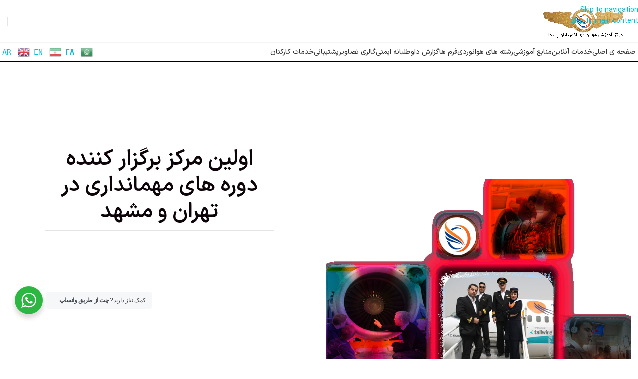

--- FILE ---
content_type: text/html; charset=UTF-8
request_url: https://ofoghetaban.com/attendant/
body_size: 29190
content:
<!DOCTYPE html><html dir="rtl" lang="fa-IR"><head><meta charset="UTF-8"><link rel="profile" href="https://gmpg.org/xfn/11"><link rel="pingback" href="https://ofoghetaban.com/xmlrpc.php"><title>دوره ی آموزشی مهمانداری هواپیما &#8211; مرکز آموزش هوانوردی افق تابان پدیدار</title><style id="rocket-critical-css">.container{width:100%;padding-right:15px;padding-left:15px;margin-right:auto;margin-left:auto}.row{display:flex;flex-wrap:wrap;margin-inline:calc((var(--wd-sp,30px)/ 2) * -1)}.col-12,.col-lg-12,.col-md-12{position:relative;width:100%;min-height:1px;padding-inline:calc(var(--wd-sp,30px)/ 2)}.col-12{flex:0 0 100%;max-width:100%}@media (min-width:769px){.col-md-12{flex:0 0 100%;max-width:100%}}@media (min-width:1025px){.col-lg-12{flex:0 0 100%;max-width:100%}}.align-items-start{align-items:flex-start!important}:root{--wd-text-line-height:1.6;--wd-brd-radius:.001px;--wd-form-height:42px;--wd-form-color:inherit;--wd-form-placeholder-color:inherit;--wd-form-bg:transparent;--wd-form-brd-color:rgba(0,0,0,0.1);--wd-form-brd-color-focus:rgba(0,0,0,0.15);--wd-form-chevron:url([data-uri]);--btn-height:42px;--btn-transform:uppercase;--btn-font-weight:600;--btn-font-family:inherit;--btn-font-style:unset;--wd-main-bgcolor:#fff;--wd-scroll-w:.001px;--wd-admin-bar-h:.001px;--wd-tags-mb:20px;--wd-block-spacing:20px;--wd-header-banner-mt:.001px;--wd-sticky-nav-w:.001px;--color-white:#fff;--color-gray-100:#f7f7f7;--color-gray-200:#f1f1f1;--color-gray-300:#bbb;--color-gray-400:#a5a5a5;--color-gray-500:#777;--color-gray-600:#666;--color-gray-700:#555;--color-gray-800:#333;--color-gray-900:#242424;--bgcolor-black-rgb:0,0,0;--bgcolor-white-rgb:255,255,255;--bgcolor-white:#fff;--bgcolor-gray-100:#f7f7f7;--bgcolor-gray-200:#f7f7f7;--bgcolor-gray-300:#f1f1f1;--bgcolor-gray-400:rgba(187,187,187,0.4);--brdcolor-gray-200:rgba(0,0,0,0.075);--brdcolor-gray-300:rgba(0,0,0,0.105);--brdcolor-gray-400:rgba(0,0,0,0.12);--brdcolor-gray-500:rgba(0,0,0,0.2)}html,body,div,span,h2,h4,h5,p,pre,a,code,img,strong,label,article,footer,header{margin:0;padding:0;border:0;vertical-align:baseline;font:inherit;font-size:100%}*,*:before,*:after{-webkit-box-sizing:border-box;-moz-box-sizing:border-box;box-sizing:border-box}html{line-height:1;-webkit-text-size-adjust:100%;font-family:sans-serif;overflow-x:hidden}a img{border:none}article,footer,header{display:block}a,input{touch-action:manipulation}input{margin:0;color:inherit;font:inherit}input::-moz-focus-inner{padding:0;border:0;padding:0;border:0}.rtl{direction:rtl}body{margin:0;background-color:#fff;color:var(--wd-text-color);text-rendering:optimizeLegibility;font-weight:var(--wd-text-font-weight);font-style:var(--wd-text-font-style);font-size:var(--wd-text-font-size);font-family:var(--wd-text-font);-webkit-font-smoothing:antialiased;-moz-osx-font-smoothing:grayscale;line-height:var(--wd-text-line-height)}@supports (overflow:clip){body{overflow:clip}}p{margin-bottom:var(--wd-tags-mb)}a{color:var(--wd-link-color);text-decoration:none}label{display:block;margin-bottom:5px;color:var(--wd-title-color);vertical-align:middle;font-weight:400}strong{font-weight:600}code{padding:2px 5px}code,pre{-webkit-hyphens:none;hyphens:none;font-family:monospace,serif}pre{overflow:auto;margin-bottom:20px;padding:20px;background:#f7f7f7;text-align:left;white-space:pre;white-space:pre-wrap;word-wrap:break-word}img{max-width:100%;height:auto;border:0;vertical-align:middle}svg:not(:root){overflow:hidden}h2{font-size:24px}h4{font-size:18px}h5{font-size:16px}h2,h4,h5{display:block;margin-bottom:var(--wd-tags-mb);color:var(--wd-title-color);text-transform:var(--wd-title-transform);font-weight:var(--wd-title-font-weight);font-style:var(--wd-title-font-style);font-family:var(--wd-title-font);line-height:1.4}.text-center{--content-align:center;--text-align:center;text-align:var(--text-align)}.color-scheme-dark{--color-white:#fff;--color-gray-100:#f7f7f7;--color-gray-200:#f1f1f1;--color-gray-300:#bbb;--color-gray-400:#a5a5a5;--color-gray-500:#777;--color-gray-600:#666;--color-gray-700:#555;--color-gray-800:#333;--color-gray-900:#242424;--bgcolor-black-rgb:0,0,0;--bgcolor-white-rgb:255,255,255;--bgcolor-white:#fff;--bgcolor-gray-100:#f7f7f7;--bgcolor-gray-200:#f7f7f7;--bgcolor-gray-300:#f1f1f1;--bgcolor-gray-400:rgba(187,187,187,0.4);--brdcolor-gray-200:rgba(0,0,0,0.075);--brdcolor-gray-300:rgba(0,0,0,0.105);--brdcolor-gray-400:rgba(0,0,0,0.12);--brdcolor-gray-500:rgba(0,0,0,0.2);--wd-text-color:#777;--wd-title-color:#242424;--wd-entities-title-color:#333;--wd-entities-title-color-hover:rgba(51,51,51,0.65);--wd-link-color:#333;--wd-link-color-hover:#242424;--wd-form-brd-color:rgba(0,0,0,0.1);--wd-form-brd-color-focus:rgba(0,0,0,0.15);--wd-form-placeholder-color:#777;color:var(--wd-text-color)}.wd-fill{position:absolute;inset:0}.set-cont-mb-s{--wd-tags-mb:10px}.reset-last-child>*:last-child{margin-bottom:0}@keyframes wd-fadeIn{from{opacity:0}to{opacity:1}}::-webkit-input-placeholder{color:var(--wd-form-placeholder-color)}::-moz-placeholder{color:var(--wd-form-placeholder-color)}:-moz-placeholder{color:var(--wd-form-placeholder-color)}input[type="checkbox"]{box-sizing:border-box;margin-top:0;padding:0;vertical-align:middle;margin-inline-end:5px}input:-webkit-autofill{border-color:var(--wd-form-brd-color);-webkit-box-shadow:0 0 0 1000px var(--wd-form-bg) inset;-webkit-text-fill-color:var(--wd-form-color)}.wd-close-side{position:fixed;z-index:400;visibility:hidden;background-color:rgba(0,0,0,0.7);opacity:0}.website-wrapper{position:relative;background-color:var(--wd-main-bgcolor)}.main-page-wrapper{margin-top:-40px;padding-top:40px;min-height:50vh;background-color:var(--wd-main-bgcolor)}.site-content{margin-bottom:40px}.container{max-width:var(--wd-container-w)}.btn.btn-scheme-dark{color:#333}.btn.btn-color-primary{color:#fff;background-color:var(--wd-primary-color)}.btn-size-small{padding:5px 14px;min-height:36px;font-size:12px}.btn.btn-style-semi-round{border-radius:5px}@media (max-width:1024px){@supports not (overflow:clip){body{overflow:hidden}}.wd-close-side{top:-150px}}.entry-content{counter-reset:footnotes}:root{--wp--preset--font-size--normal:16px;--wp--preset--font-size--huge:42px}#nta-wa-gdpr{margin:0 5px 0 0!important;padding:0!important;vertical-align:text-top!important}.nta-wa-gdpr{border-radius:4px;font-size:11px;margin-left:-5px;margin-right:-5px;padding:5px}.nta-wa-gdpr a{color:inherit;text-decoration:underline}.nta-wa-gdpr label{color:inherit;font-size:inherit}.wa__btn_popup,.wa__btn_popup *,.wa__btn_popup :after,.wa__btn_popup :before,.wa__popup_chat_box,.wa__popup_chat_box *,.wa__popup_chat_box :after,.wa__popup_chat_box :before{box-sizing:border-box;-webkit-box-sizing:border-box;-moz-box-sizing:border-box}.wa__stt_online{backface-visibility:hidden;background:#2db742;will-change:transform}.wa__stt_online:before{background:rgba(0,0,0,6%);content:"";height:100%;opacity:0;position:absolute;right:0;top:0;width:100%;will-change:opacity;z-index:-1}.wa__popup_chat_box{border-radius:5px 5px 8px 8px;-webkit-border-radius:5px 5px 8px 8px;-moz-border-radius:5px 5px 8px 8px;bottom:102px;box-shadow:0 10px 10px 4px rgba(0,0,0,.04);-webkit-box-shadow:0 10px 10px 4px rgba(0,0,0,.04);-moz-box-shadow:0 10px 10px 4px rgba(0,0,0,.04);font-family:Arial,Helvetica,sans-serif;max-width:calc(100% - 50px);opacity:0;overflow:hidden;position:fixed;right:25px;-ms-transform:translateY(50px);transform:translateY(50px);-webkit-transform:translateY(50px);-moz-transform:translateY(50px);visibility:hidden;width:351px;will-change:transform,visibility,opacity;z-index:999999998}.wa__popup_chat_box .wa__popup_heading{background:#2db742;color:#d9ebc6;padding:15px 74px 17px 43px;position:relative}.wa__popup_chat_box .wa__popup_heading:before{background-size:33px;content:"";display:block;height:33px;position:absolute;right:12px;top:20px;width:55px}.wa__popup_chat_box .wa__popup_heading .wa__popup_title{color:#fff;font-size:18px;line-height:24px;min-height:24px;padding-bottom:3;padding-top:2px}.wa__popup_chat_box .wa__popup_heading .wa__popup_intro{font-size:12px;line-height:20px;min-height:20px;padding-top:4px}.wa__popup_chat_box .wa__popup_notice{color:#a5abb7;font-size:11px;font-weight:500;padding:0 3px}.wa__popup_chat_box .wa__popup_content{background:#fff;padding:13px 19px 21px 20px;text-align:center}.wa__popup_chat_box .wa__popup_content_left{text-align:right}.wa__popup_chat_box .wa__popup_avatar{border-radius:50%;-webkit-border-radius:50%;-moz-border-radius:50%;overflow:hidden;position:absolute;right:12px;top:12px}.wa__popup_chat_box .wa__popup_avatar.nta-default-avt{border-radius:unset;-webkit-border-radius:unset;-moz-border-radius:unset}.wa__popup_chat_box .wa__stt{background:#f5f7f9;border-radius:4px 2px 4px 2px;-webkit-border-radius:4px 2px 4px 2px;-moz-border-radius:4px 2px 4px 2px;border-right:2px solid #2db742;display:table;padding:13px 74px 12px 40px;position:relative;text-decoration:none;width:100%}.wa__popup_chat_box .wa__stt:after{background-size:100% 100%;-webkit-background-size:100% 100%;-moz-background-size:100% 100%;content:"";height:20px;left:14px;position:absolute;top:26px;width:20px}.wa__popup_content_list .wa__popup_content_item{margin:14px 0 0;opacity:0;transform:translateY(20px);-webkit-transform:translateY(20px);-moz-transform:translateY(20px);will-change:opacity,transform}.wa__popup_content_list .wa__popup_content_item .wa__member_name{color:#363c47;font-size:14px;line-height:1.188em!important}.wa__popup_content_list .wa__popup_content_item .wa__member_duty{color:#989b9f;font-size:11px;line-height:1.125em!important;padding:2px 0 0}.wa__popup_content_list .wa__popup_content_item .wa__popup_txt{display:table-cell;height:48px;min-height:48px;vertical-align:middle}.wa__btn_popup{bottom:30px;font-family:Arial,Helvetica,sans-serif;position:fixed;right:30px;z-index:999999999}.wa__btn_popup .wa__btn_popup_icon{background:#2db742;border-radius:50%;-webkit-border-radius:50%;-moz-border-radius:50%;box-shadow:0 6px 8px 2px rgba(0,0,0,.14);-webkit-box-shadow:0 6px 8px 2px rgba(0,0,0,.14);-moz-box-shadow:0 6px 8px 2px rgba(0,0,0,.14);height:56px;width:56px}.wa__btn_popup .wa__btn_popup_icon:before{background-size:30px auto;-webkit-background-size:30px auto;-moz-background-size:30px auto;z-index:1}.wa__btn_popup .wa__btn_popup_icon:after,.wa__btn_popup .wa__btn_popup_icon:before{content:"";height:100%;position:absolute;right:0;top:0;width:100%}.wa__btn_popup .wa__btn_popup_icon:after{background:transparent url([data-uri]) 50% no-repeat;background-size:14px auto;-webkit-background-size:14px auto;-moz-background-size:14px auto;opacity:0;-ms-transform:scale(0) rotate(1turn);transform:scale(0) rotate(1turn);-webkit-transform:scale(0) rotate(1turn);-moz-transform:scale(0) rotate(1turn);z-index:2}.wa__btn_popup .wa__btn_popup_txt{background-color:#f5f7f9;border-radius:4px;-webkit-border-radius:4px;-moz-border-radius:4px;color:#43474e;font-size:12px;letter-spacing:-.03em;line-height:1.5;margin-right:7px;padding:8px 12px;position:absolute;right:100%;top:50%;-webkit-transform:translateY(-50%);-ms-transform:translateY(-50%);transform:translateY(-50%);width:156px}.wa__popup_powered{position:relative;text-align:center}.wa__popup_powered_content{margin:auto;width:fit-content}.wa__popup_powered .wa__popup_icon-ninja{margin-top:15px;vertical-align:middle;width:20px}.wa__popup_tooltiptext{background-color:#000;border-radius:3px;bottom:74%;color:#fff;font-size:12px;left:50%;margin-left:-72px;padding:3px 5px;position:absolute;text-align:center;visibility:hidden;z-index:1}.wa__popup_tooltiptext:after{border:5px solid transparent;border-top-color:#000;content:"";left:50%;margin-left:-5px;position:absolute;top:100%}.wa__popup_tooltiptext .wa__popup_icon-tooltip{width:10px}.wa__popup_tooltiptext-ninja{font-weight:600}.rtl{direction:rtl}@font-face{font-weight:normal;font-style:normal;font-family:"woodmart-font";src:url("//ofoghetaban.com/wp-content/themes/woodmart/fonts/woodmart-font-1-400.woff2?v=7.5.1") format("woff2")}:root{--wd-text-font:"Vazirmatn", Arial, Helvetica, sans-serif;--wd-text-font-weight:400;--wd-text-color:#777777;--wd-text-font-size:14px;--wd-title-font:"Vazirmatn", Arial, Helvetica, sans-serif;--wd-title-font-weight:600;--wd-title-color:#242424;--wd-entities-title-font:"Vazirmatn", Arial, Helvetica, sans-serif;--wd-entities-title-font-weight:500;--wd-entities-title-color:#333333;--wd-entities-title-color-hover:rgb(51 51 51 / 65%);--wd-alternative-font:"Vazirmatn", Arial, Helvetica, sans-serif;--wd-widget-title-font:"Vazirmatn", Arial, Helvetica, sans-serif;--wd-widget-title-font-weight:600;--wd-widget-title-transform:uppercase;--wd-widget-title-color:#333;--wd-widget-title-font-size:16px;--wd-header-el-font:"Vazirmatn", Arial, Helvetica, sans-serif;--wd-header-el-font-weight:500;--wd-header-el-transform:uppercase;--wd-header-el-font-size:14px;--wd-primary-color:#ef5661;--wd-alternative-color:#00bfd6;--wd-link-color:#00bfd6;--wd-link-color-hover:#ef5661;--btn-default-bgcolor:#00bfd6;--btn-default-bgcolor-hover:#00a7c9;--btn-accented-bgcolor:#00bfd6;--btn-accented-bgcolor-hover:#00a7c9;--wd-form-brd-width:2px;--notices-success-bg:#459647;--notices-success-color:#fff;--notices-warning-bg:#E0B252;--notices-warning-color:#fff;--wd-sticky-btn-height:95px}@media (max-width:1024px){:root{--wd-sticky-btn-height:95px}}@media (max-width:768.98px){:root{--wd-sticky-btn-height:42px}}:root{--wd-container-w:1600px;--wd-form-brd-radius:35px;--btn-default-color:#fff;--btn-default-color-hover:#333;--btn-accented-color:#fff;--btn-accented-color-hover:#333;--btn-default-brd-radius:35px;--btn-default-box-shadow:none;--btn-default-box-shadow-hover:none;--btn-accented-brd-radius:35px;--btn-accented-box-shadow:none;--btn-accented-box-shadow-hover:none;--wd-brd-radius:0px}label{text-align:right}.btn{letter-spacing:0}.wd-close-side{-webkit-backdrop-filter:blur(6px);backdrop-filter:blur(6px)}.whb-header{margin-bottom:40px}.whb-flex-row{display:flex;flex-direction:row;flex-wrap:nowrap;justify-content:space-between}.whb-column{display:flex;align-items:center;flex-direction:row;max-height:inherit}.whb-col-left{justify-content:flex-start;margin-right:-10px}.whb-col-right{justify-content:flex-end;margin-left:-10px}.whb-col-mobile{flex:1 1 auto;justify-content:center;margin-inline:-10px}.whb-row{position:relative}.whb-top-bar{z-index:2}.whb-overcontent{min-height:.2px}.whb-overcontent .whb-main-header{position:absolute}body:not(.single-product) .whb-overcontent{margin-bottom:0;padding-top:0!important}.whb-overcontent~.main-page-wrapper{margin-top:0;padding-top:0}.whb-main-header{position:relative;top:0;right:0;left:0;z-index:390;backface-visibility:hidden;-webkit-backface-visibility:hidden}.site-logo{padding-inline:10px}.site-logo{max-height:inherit}.wd-logo{max-height:inherit}.wd-logo img{padding-top:5px;padding-bottom:5px;max-height:inherit;transform:translateZ(0);backface-visibility:hidden;-webkit-backface-visibility:hidden;perspective:800px}.wd-switch-logo .wd-sticky-logo{display:none;animation:wd-fadeIn .5s ease}@media (min-width:1025px){.whb-top-bar-inner{height:var(--wd-top-bar-h);max-height:var(--wd-top-bar-h)}.whb-hidden-lg{display:none}.whb-full-width .whb-row>.container{max-width:100%;width:clamp(var(--wd-container-w),95%,100%)}}@media (max-width:1024px){.whb-top-bar-inner{height:var(--wd-top-bar-sm-h);max-height:var(--wd-top-bar-sm-h)}.whb-visible-lg{display:none}}.wd-tools-element{position:relative;--wd-count-size:15px;--wd-header-el-color:#333;--wd-header-el-color-hover:rgba(51,51,51,.6)}.wd-tools-element>a{display:flex;align-items:center;justify-content:center;height:40px;color:var(--wd-header-el-color);line-height:1;padding-inline:10px}.wd-tools-element .wd-tools-icon{position:relative;display:flex;align-items:center;justify-content:center;font-size:0}.wd-tools-element .wd-tools-icon:before{font-size:20px}.wd-tools-custom-icon .wd-tools-icon:before,.wd-tools-custom-icon .wd-tools-icon:after{display:none}.wd-header-text,.whb-column>.wd-button-wrapper{padding-inline:10px}.wd-header-text{flex:1 1 auto}.wd-header-text.wd-inline{flex:0 0 auto}.whb-top-bar .wd-header-text{font-size:12px;line-height:1.2}.scrollToTop{position:fixed;left:20px;bottom:20px;z-index:350;display:flex;align-items:center;justify-content:center;width:50px;height:50px;border-radius:50%;background-color:rgba(var(--bgcolor-white-rgb),0.9);box-shadow:0 0 5px rgba(0,0,0,0.17);color:var(--color-gray-800);font-size:16px;opacity:0;backface-visibility:hidden;-webkit-backface-visibility:hidden;transform:translateX(-100%)}.scrollToTop:after{content:"\f115";font-family:"woodmart-font"}@media (max-width:1024px){.scrollToTop{left:12px;bottom:12px;width:40px;height:40px;font-size:14px}}.wd-cookies-popup{position:fixed;inset:auto 0 0 0;z-index:1510;padding:15px 30px;background-color:var(--bgcolor-white);box-shadow:0 0 9px rgba(0,0,0,0.14);transform:translate3d(0,100%,0)}.wd-cookies-inner{display:flex;align-items:center;justify-content:space-between}.wd-cookies-inner .cookies-buttons{flex:0 0 auto}.wd-cookies-inner .cookies-info-text{flex:1 1 auto;padding-inline-end:30px}.cookies-buttons>a{margin-inline-end:20px}.cookies-buttons>a:last-child{margin-inline-end:0}.cookies-buttons .cookies-accept-btn{border-radius:var(--btn-accented-brd-radius);color:var(--btn-accented-color);box-shadow:var(--btn-accented-box-shadow);background-color:var(--btn-accented-bgcolor);text-transform:var(--btn-accented-transform, var(--btn-transform));font-weight:var(--btn-accented-font-weight, var(--btn-font-weight));font-family:var(--btn-accented-font-family, var(--btn-font-family));font-style:var(--btn-accented-font-style, var(--btn-font-style))}.cookies-buttons .cookies-more-btn{border-bottom:2px solid var(--brdcolor-gray-300);color:var(--color-gray-800);text-transform:uppercase;font-weight:600;font-size:13px}@media (max-width:768.98px){.wd-cookies-inner{align-items:stretch;flex-direction:column;text-align:center}.wd-cookies-inner .cookies-buttons{margin-top:15px}.wd-cookies-inner .cookies-info-text{padding-inline-end:0}}.wd-toolbar{position:fixed;inset-inline:0;bottom:0;z-index:350;display:flex;align-items:center;justify-content:space-between;overflow-x:auto;overflow-y:hidden;-webkit-overflow-scrolling:touch;padding:5px;height:55px;background-color:var(--bgcolor-white);box-shadow:0 0 9px rgba(0,0,0,0.12)}.wd-toolbar>div{flex:1 0 20%}.wd-toolbar>div a{height:45px}.wd-toolbar.wd-toolbar-label-show>div a{position:relative;padding-bottom:15px}.wd-toolbar.wd-toolbar-label-show .wd-toolbar-label{display:block}.wd-toolbar-label{position:absolute;inset-inline:10px;bottom:3px;display:none;overflow:hidden;text-align:center;text-overflow:ellipsis;white-space:nowrap;font-weight:600;font-size:11px;line-height:1;padding:1px 0}.wd-toolbar-home .wd-tools-icon:before{content:"\f144";font-family:"woodmart-font"}.wd-toolbar-link .wd-tools-icon:before{content:"\f140";font-family:"woodmart-font"}.wd-toolbar-link .wd-custom-icon{min-width:auto}.wd-toolbar-link .wd-custom-icon img{width:auto;height:20px}@media (min-width:1025px){.wd-toolbar{display:none}}@media (max-width:1024px){.sticky-toolbar-on{padding-bottom:55px}.sticky-toolbar-on .scrollToTop{bottom:67px}}</style><link rel="preload" href="https://ofoghetaban.com/wp-content/cache/min/1/37b7ab497eeab0ea3246d7bf04a17300.css" as="style" onload="this.onload=null;this.rel='stylesheet'" data-minify="1" /><meta name='robots' content='max-image-preview:large' /><link href='https://fonts.gstatic.com' crossorigin rel='preconnect' /><link rel="alternate" type="application/rss+xml" title="مرکز آموزش هوانوردی افق تابان پدیدار &raquo; خوراک" href="https://ofoghetaban.com/feed/" /><link rel="alternate" type="application/rss+xml" title="مرکز آموزش هوانوردی افق تابان پدیدار &raquo; خوراک دیدگاه‌ها" href="https://ofoghetaban.com/comments/feed/" /><link rel="alternate" title="oEmbed (JSON)" type="application/json+oembed" href="https://ofoghetaban.com/wp-json/oembed/1.0/embed?url=https%3A%2F%2Fofoghetaban.com%2Fattendant%2F" /><link rel="alternate" title="oEmbed (XML)" type="text/xml+oembed" href="https://ofoghetaban.com/wp-json/oembed/1.0/embed?url=https%3A%2F%2Fofoghetaban.com%2Fattendant%2F&#038;format=xml" /><style id='wp-img-auto-sizes-contain-inline-css' type='text/css'>img:is([sizes=auto i],[sizes^="auto," i]){contain-intrinsic-size:3000px 1500px}</style><style id='wp-block-library-inline-css' type='text/css'>:root{--wp-block-synced-color:#7a00df;--wp-block-synced-color--rgb:122,0,223;--wp-bound-block-color:var(--wp-block-synced-color);--wp-editor-canvas-background:#ddd;--wp-admin-theme-color:#007cba;--wp-admin-theme-color--rgb:0,124,186;--wp-admin-theme-color-darker-10:#006ba1;--wp-admin-theme-color-darker-10--rgb:0,107,160.5;--wp-admin-theme-color-darker-20:#005a87;--wp-admin-theme-color-darker-20--rgb:0,90,135;--wp-admin-border-width-focus:2px}@media (min-resolution:192dpi){:root{--wp-admin-border-width-focus:1.5px}}.wp-element-button{cursor:pointer}:root .has-very-light-gray-background-color{background-color:#eee}:root .has-very-dark-gray-background-color{background-color:#313131}:root .has-very-light-gray-color{color:#eee}:root .has-very-dark-gray-color{color:#313131}:root .has-vivid-green-cyan-to-vivid-cyan-blue-gradient-background{background:linear-gradient(135deg,#00d084,#0693e3)}:root .has-purple-crush-gradient-background{background:linear-gradient(135deg,#34e2e4,#4721fb 50%,#ab1dfe)}:root .has-hazy-dawn-gradient-background{background:linear-gradient(135deg,#faaca8,#dad0ec)}:root .has-subdued-olive-gradient-background{background:linear-gradient(135deg,#fafae1,#67a671)}:root .has-atomic-cream-gradient-background{background:linear-gradient(135deg,#fdd79a,#004a59)}:root .has-nightshade-gradient-background{background:linear-gradient(135deg,#330968,#31cdcf)}:root .has-midnight-gradient-background{background:linear-gradient(135deg,#020381,#2874fc)}:root{--wp--preset--font-size--normal:16px;--wp--preset--font-size--huge:42px}.has-regular-font-size{font-size:1em}.has-larger-font-size{font-size:2.625em}.has-normal-font-size{font-size:var(--wp--preset--font-size--normal)}.has-huge-font-size{font-size:var(--wp--preset--font-size--huge)}.has-text-align-center{text-align:center}.has-text-align-left{text-align:left}.has-text-align-right{text-align:right}.has-fit-text{white-space:nowrap!important}#end-resizable-editor-section{display:none}.aligncenter{clear:both}.items-justified-left{justify-content:flex-start}.items-justified-center{justify-content:center}.items-justified-right{justify-content:flex-end}.items-justified-space-between{justify-content:space-between}.screen-reader-text{border:0;clip-path:inset(50%);height:1px;margin:-1px;overflow:hidden;padding:0;position:absolute;width:1px;word-wrap:normal!important}.screen-reader-text:focus{background-color:#ddd;clip-path:none;color:#444;display:block;font-size:1em;height:auto;left:5px;line-height:normal;padding:15px 23px 14px;text-decoration:none;top:5px;width:auto;z-index:100000}html :where(.has-border-color){border-style:solid}html :where([style*=border-top-color]){border-top-style:solid}html :where([style*=border-right-color]){border-right-style:solid}html :where([style*=border-bottom-color]){border-bottom-style:solid}html :where([style*=border-left-color]){border-left-style:solid}html :where([style*=border-width]){border-style:solid}html :where([style*=border-top-width]){border-top-style:solid}html :where([style*=border-right-width]){border-right-style:solid}html :where([style*=border-bottom-width]){border-bottom-style:solid}html :where([style*=border-left-width]){border-left-style:solid}html :where(img[class*=wp-image-]){height:auto;max-width:100%}:where(figure){margin:0 0 1em}html :where(.is-position-sticky){--wp-admin--admin-bar--position-offset:var(--wp-admin--admin-bar--height,0)}@media screen and (max-width:600px){html :where(.is-position-sticky){--wp-admin--admin-bar--position-offset:0}}</style><style id='global-styles-inline-css' type='text/css'>:root{--wp--preset--aspect-ratio--square:1;--wp--preset--aspect-ratio--4-3:4/3;--wp--preset--aspect-ratio--3-4:3/4;--wp--preset--aspect-ratio--3-2:3/2;--wp--preset--aspect-ratio--2-3:2/3;--wp--preset--aspect-ratio--16-9:16/9;--wp--preset--aspect-ratio--9-16:9/16;--wp--preset--color--black:#000;--wp--preset--color--cyan-bluish-gray:#abb8c3;--wp--preset--color--white:#fff;--wp--preset--color--pale-pink:#f78da7;--wp--preset--color--vivid-red:#cf2e2e;--wp--preset--color--luminous-vivid-orange:#ff6900;--wp--preset--color--luminous-vivid-amber:#fcb900;--wp--preset--color--light-green-cyan:#7bdcb5;--wp--preset--color--vivid-green-cyan:#00d084;--wp--preset--color--pale-cyan-blue:#8ed1fc;--wp--preset--color--vivid-cyan-blue:#0693e3;--wp--preset--color--vivid-purple:#9b51e0;--wp--preset--gradient--vivid-cyan-blue-to-vivid-purple:linear-gradient(135deg,rgb(6,147,227) 0%,rgb(155,81,224) 100%);--wp--preset--gradient--light-green-cyan-to-vivid-green-cyan:linear-gradient(135deg,rgb(122,220,180) 0%,rgb(0,208,130) 100%);--wp--preset--gradient--luminous-vivid-amber-to-luminous-vivid-orange:linear-gradient(135deg,rgb(252,185,0) 0%,rgb(255,105,0) 100%);--wp--preset--gradient--luminous-vivid-orange-to-vivid-red:linear-gradient(135deg,rgb(255,105,0) 0%,rgb(207,46,46) 100%);--wp--preset--gradient--very-light-gray-to-cyan-bluish-gray:linear-gradient(135deg,rgb(238,238,238) 0%,rgb(169,184,195) 100%);--wp--preset--gradient--cool-to-warm-spectrum:linear-gradient(135deg,rgb(74,234,220) 0%,rgb(151,120,209) 20%,rgb(207,42,186) 40%,rgb(238,44,130) 60%,rgb(251,105,98) 80%,rgb(254,248,76) 100%);--wp--preset--gradient--blush-light-purple:linear-gradient(135deg,rgb(255,206,236) 0%,rgb(152,150,240) 100%);--wp--preset--gradient--blush-bordeaux:linear-gradient(135deg,rgb(254,205,165) 0%,rgb(254,45,45) 50%,rgb(107,0,62) 100%);--wp--preset--gradient--luminous-dusk:linear-gradient(135deg,rgb(255,203,112) 0%,rgb(199,81,192) 50%,rgb(65,88,208) 100%);--wp--preset--gradient--pale-ocean:linear-gradient(135deg,rgb(255,245,203) 0%,rgb(182,227,212) 50%,rgb(51,167,181) 100%);--wp--preset--gradient--electric-grass:linear-gradient(135deg,rgb(202,248,128) 0%,rgb(113,206,126) 100%);--wp--preset--gradient--midnight:linear-gradient(135deg,rgb(2,3,129) 0%,rgb(40,116,252) 100%);--wp--preset--font-size--small:13px;--wp--preset--font-size--medium:20px;--wp--preset--font-size--large:36px;--wp--preset--font-size--x-large:42px;--wp--preset--spacing--20:.44rem;--wp--preset--spacing--30:.67rem;--wp--preset--spacing--40:1rem;--wp--preset--spacing--50:1.5rem;--wp--preset--spacing--60:2.25rem;--wp--preset--spacing--70:3.38rem;--wp--preset--spacing--80:5.06rem;--wp--preset--shadow--natural:6px 6px 9px rgba(0,0,0,.2);--wp--preset--shadow--deep:12px 12px 50px rgba(0,0,0,.4);--wp--preset--shadow--sharp:6px 6px 0 rgba(0,0,0,.2);--wp--preset--shadow--outlined:6px 6px 0 -3px rgb(255,255,255),6px 6px rgb(0,0,0);--wp--preset--shadow--crisp:6px 6px 0 rgb(0,0,0)}:where(body){margin:0}.wp-site-blocks>.alignleft{float:left;margin-right:2em}.wp-site-blocks>.alignright{float:right;margin-left:2em}.wp-site-blocks>.aligncenter{justify-content:center;margin-left:auto;margin-right:auto}:where(.is-layout-flex){gap:.5em}:where(.is-layout-grid){gap:.5em}.is-layout-flow>.alignleft{float:left;margin-inline-start:0;margin-inline-end:2em}.is-layout-flow>.alignright{float:right;margin-inline-start:2em;margin-inline-end:0}.is-layout-flow>.aligncenter{margin-left:auto!important;margin-right:auto!important}.is-layout-constrained>.alignleft{float:left;margin-inline-start:0;margin-inline-end:2em}.is-layout-constrained>.alignright{float:right;margin-inline-start:2em;margin-inline-end:0}.is-layout-constrained>.aligncenter{margin-left:auto!important;margin-right:auto!important}.is-layout-constrained>:where(:not(.alignleft):not(.alignright):not(.alignfull)){margin-left:auto!important;margin-right:auto!important}body .is-layout-flex{display:flex}.is-layout-flex{flex-wrap:wrap;align-items:center}.is-layout-flex>:is(*,div){margin:0}body .is-layout-grid{display:grid}.is-layout-grid>:is(*,div){margin:0}body{padding-top:0;padding-right:0;padding-bottom:0;padding-left:0}a:where(:not(.wp-element-button)){text-decoration:none}:root :where(.wp-element-button,.wp-block-button__link){background-color:#32373c;border-width:0;color:#fff;font-family:inherit;font-size:inherit;font-style:inherit;font-weight:inherit;letter-spacing:inherit;line-height:inherit;padding-top:calc(0.667em + 2px);padding-right:calc(1.333em + 2px);padding-bottom:calc(0.667em + 2px);padding-left:calc(1.333em + 2px);text-decoration:none;text-transform:inherit}.has-black-color{color:var(--wp--preset--color--black)!important}.has-cyan-bluish-gray-color{color:var(--wp--preset--color--cyan-bluish-gray)!important}.has-white-color{color:var(--wp--preset--color--white)!important}.has-pale-pink-color{color:var(--wp--preset--color--pale-pink)!important}.has-vivid-red-color{color:var(--wp--preset--color--vivid-red)!important}.has-luminous-vivid-orange-color{color:var(--wp--preset--color--luminous-vivid-orange)!important}.has-luminous-vivid-amber-color{color:var(--wp--preset--color--luminous-vivid-amber)!important}.has-light-green-cyan-color{color:var(--wp--preset--color--light-green-cyan)!important}.has-vivid-green-cyan-color{color:var(--wp--preset--color--vivid-green-cyan)!important}.has-pale-cyan-blue-color{color:var(--wp--preset--color--pale-cyan-blue)!important}.has-vivid-cyan-blue-color{color:var(--wp--preset--color--vivid-cyan-blue)!important}.has-vivid-purple-color{color:var(--wp--preset--color--vivid-purple)!important}.has-black-background-color{background-color:var(--wp--preset--color--black)!important}.has-cyan-bluish-gray-background-color{background-color:var(--wp--preset--color--cyan-bluish-gray)!important}.has-white-background-color{background-color:var(--wp--preset--color--white)!important}.has-pale-pink-background-color{background-color:var(--wp--preset--color--pale-pink)!important}.has-vivid-red-background-color{background-color:var(--wp--preset--color--vivid-red)!important}.has-luminous-vivid-orange-background-color{background-color:var(--wp--preset--color--luminous-vivid-orange)!important}.has-luminous-vivid-amber-background-color{background-color:var(--wp--preset--color--luminous-vivid-amber)!important}.has-light-green-cyan-background-color{background-color:var(--wp--preset--color--light-green-cyan)!important}.has-vivid-green-cyan-background-color{background-color:var(--wp--preset--color--vivid-green-cyan)!important}.has-pale-cyan-blue-background-color{background-color:var(--wp--preset--color--pale-cyan-blue)!important}.has-vivid-cyan-blue-background-color{background-color:var(--wp--preset--color--vivid-cyan-blue)!important}.has-vivid-purple-background-color{background-color:var(--wp--preset--color--vivid-purple)!important}.has-black-border-color{border-color:var(--wp--preset--color--black)!important}.has-cyan-bluish-gray-border-color{border-color:var(--wp--preset--color--cyan-bluish-gray)!important}.has-white-border-color{border-color:var(--wp--preset--color--white)!important}.has-pale-pink-border-color{border-color:var(--wp--preset--color--pale-pink)!important}.has-vivid-red-border-color{border-color:var(--wp--preset--color--vivid-red)!important}.has-luminous-vivid-orange-border-color{border-color:var(--wp--preset--color--luminous-vivid-orange)!important}.has-luminous-vivid-amber-border-color{border-color:var(--wp--preset--color--luminous-vivid-amber)!important}.has-light-green-cyan-border-color{border-color:var(--wp--preset--color--light-green-cyan)!important}.has-vivid-green-cyan-border-color{border-color:var(--wp--preset--color--vivid-green-cyan)!important}.has-pale-cyan-blue-border-color{border-color:var(--wp--preset--color--pale-cyan-blue)!important}.has-vivid-cyan-blue-border-color{border-color:var(--wp--preset--color--vivid-cyan-blue)!important}.has-vivid-purple-border-color{border-color:var(--wp--preset--color--vivid-purple)!important}.has-vivid-cyan-blue-to-vivid-purple-gradient-background{background:var(--wp--preset--gradient--vivid-cyan-blue-to-vivid-purple)!important}.has-light-green-cyan-to-vivid-green-cyan-gradient-background{background:var(--wp--preset--gradient--light-green-cyan-to-vivid-green-cyan)!important}.has-luminous-vivid-amber-to-luminous-vivid-orange-gradient-background{background:var(--wp--preset--gradient--luminous-vivid-amber-to-luminous-vivid-orange)!important}.has-luminous-vivid-orange-to-vivid-red-gradient-background{background:var(--wp--preset--gradient--luminous-vivid-orange-to-vivid-red)!important}.has-very-light-gray-to-cyan-bluish-gray-gradient-background{background:var(--wp--preset--gradient--very-light-gray-to-cyan-bluish-gray)!important}.has-cool-to-warm-spectrum-gradient-background{background:var(--wp--preset--gradient--cool-to-warm-spectrum)!important}.has-blush-light-purple-gradient-background{background:var(--wp--preset--gradient--blush-light-purple)!important}.has-blush-bordeaux-gradient-background{background:var(--wp--preset--gradient--blush-bordeaux)!important}.has-luminous-dusk-gradient-background{background:var(--wp--preset--gradient--luminous-dusk)!important}.has-pale-ocean-gradient-background{background:var(--wp--preset--gradient--pale-ocean)!important}.has-electric-grass-gradient-background{background:var(--wp--preset--gradient--electric-grass)!important}.has-midnight-gradient-background{background:var(--wp--preset--gradient--midnight)!important}.has-small-font-size{font-size:var(--wp--preset--font-size--small)!important}.has-medium-font-size{font-size:var(--wp--preset--font-size--medium)!important}.has-large-font-size{font-size:var(--wp--preset--font-size--large)!important}.has-x-large-font-size{font-size:var(--wp--preset--font-size--x-large)!important}</style> <script type="text/javascript" src="https://ofoghetaban.com/wp-content/cache/busting/1/wp-includes/js/jquery/jquery.min-3.7.1.js" id="jquery-core-js"></script> <script type="text/javascript" src="https://ofoghetaban.com/wp-content/cache/busting/1/wp-includes/js/jquery/jquery-migrate.min-3.4.1.js" id="jquery-migrate-js"></script> <script type="text/javascript" src="https://ofoghetaban.com/wp-content/plugins/gravity-persian-calendar/js/persianDatepicker.min.js" id="wpjqpdp-script1-js"></script> <script type="text/javascript" src="https://ofoghetaban.com/wp-content/plugins/gravity-persian-calendar/js/moment_gv_persian_calendar.min.js" id="wpjqpdp-mom-js"></script> <script type="text/javascript" src="https://ofoghetaban.com/wp-content/plugins/gravity-persian-calendar/js/moment-jalaali.js" id="wpjqpdp-mom-jalaali-js"></script> <script type="text/javascript" id="jseacgp_plugin_template-frontend-js-extra">/* <![CDATA[ */ var jseacgpData = {"ajaxUrl":"https://ofoghetaban.com/wp-admin/admin-ajax.php","fType":"form1","aSmessage":"\u06a9\u0627\u0631\u062a \u0648\u0631\u0648\u062f \u0628\u0647 \u062c\u0644\u0633\u0647 \u0622\u0632\u0645\u0648\u0646 \u0628\u0627 \u0645\u0648\u0641\u0642\u06cc\u062a \u0627\u06cc\u062c\u0627\u062f \u0634\u062f.","aEmessage":"\u0627\u0637\u0644\u0627\u0639\u0627\u062a \u0634\u0645\u0627 \u06cc\u0627\u0641\u062a \u0646\u0634\u062f \u0645\u062c\u062f\u062f \u0633\u0639\u06cc \u06a9\u0646\u06cc\u062f"};
//# sourceURL=jseacgp_plugin_template-frontend-js-extra /* ]]> */</script> <script type="text/javascript" src="https://ofoghetaban.com/wp-content/cache/busting/1/wp-content/plugins/jp-students-exam-admit-card-generator/assets/js/frontend.min-1.0.3.js" id="jseacgp_plugin_template-frontend-js"></script> <script type="text/javascript" src="https://ofoghetaban.com/wp-content/cache/busting/1/wp-content/plugins/jp-students-exam-admit-card-generator/assets/js/jquery-ui.min-1.0.3.js" id="jseacgp_plugin_template-jquery-ui-js"></script> <script type="text/javascript" src="https://ofoghetaban.com/wp-content/cache/busting/1/wp-content/themes/woodmart/js/libs/device.min-8.3.8.js" id="wd-device-library-js"></script> <script type="text/javascript" src="https://ofoghetaban.com/wp-content/cache/busting/1/wp-content/themes/woodmart/js/scripts/global/scrollBar.min-8.3.8.js" id="wd-scrollbar-js"></script> <script></script><link rel="https://api.w.org/" href="https://ofoghetaban.com/wp-json/" /><link rel="alternate" title="JSON" type="application/json" href="https://ofoghetaban.com/wp-json/wp/v2/pages/12797" /><link rel="EditURI" type="application/rsd+xml" title="RSD" href="https://ofoghetaban.com/xmlrpc.php?rsd" /><meta name="generator" content="WordPress 6.9" /><link rel="canonical" href="https://ofoghetaban.com/attendant/" /><link rel='shortlink' href='https://ofoghetaban.com/?p=12797' /> <script type="text/javascript">var jQueryMigrateHelperHasSentDowngrade = false;

			window.onerror = function( msg, url, line, col, error ) {
				// Break out early, do not processing if a downgrade reqeust was already sent.
				if ( jQueryMigrateHelperHasSentDowngrade ) {
					return true;
                }

				var xhr = new XMLHttpRequest();
				var nonce = '92ce4c2701';
				var jQueryFunctions = [
					'andSelf',
					'browser',
					'live',
					'boxModel',
					'support.boxModel',
					'size',
					'swap',
					'clean',
					'sub',
                ];
				var match_pattern = /\)\.(.+?) is not a function/;
                var erroredFunction = msg.match( match_pattern );

                // If there was no matching functions, do not try to downgrade.
                if ( null === erroredFunction || typeof erroredFunction !== 'object' || typeof erroredFunction[1] === "undefined" || -1 === jQueryFunctions.indexOf( erroredFunction[1] ) ) {
                    return true;
                }

                // Set that we've now attempted a downgrade request.
                jQueryMigrateHelperHasSentDowngrade = true;

				xhr.open( 'POST', 'https://ofoghetaban.com/wp-admin/admin-ajax.php' );
				xhr.setRequestHeader( 'Content-Type', 'application/x-www-form-urlencoded' );
				xhr.onload = function () {
					var response,
                        reload = false;

					if ( 200 === xhr.status ) {
                        try {
                        	response = JSON.parse( xhr.response );

                        	reload = response.data.reload;
                        } catch ( e ) {
                        	reload = false;
                        }
                    }

					// Automatically reload the page if a deprecation caused an automatic downgrade, ensure visitors get the best possible experience.
					if ( reload ) {
						location.reload();
                    }
				};

				xhr.send( encodeURI( 'action=jquery-migrate-downgrade-version&_wpnonce=' + nonce ) );

				// Suppress error alerts in older browsers
				return true;
			}</script> <meta name="theme-color" content="#dd3333"><meta name="viewport" content="width=device-width, initial-scale=1.0, maximum-scale=1.0, user-scalable=no"><meta name="generator" content="Powered by WPBakery Page Builder - drag and drop page builder for WordPress."/><link rel="icon" href="https://ofoghetaban.com/wp-content/uploads/2022/04/cropped-logo50-32x32.png" sizes="32x32" /><link rel="icon" href="https://ofoghetaban.com/wp-content/uploads/2022/04/cropped-logo50-192x192.png" sizes="192x192" /><link rel="apple-touch-icon" href="https://ofoghetaban.com/wp-content/uploads/2022/04/cropped-logo50-180x180.png" /><meta name="msapplication-TileImage" content="https://ofoghetaban.com/wp-content/uploads/2022/04/cropped-logo50-270x270.png" /><style type="text/css" id="wp-custom-css">.text-LTR,.text-LTR *{direction:ltr!important;text-align:left!important}css .gform_wrapper{margin:0;padding:0}.gform_title{margin-bottom:20px;font-size:24px}.gform_description{margin-bottom:20px;font-size:16px}.gform_section{margin-bottom:20px}.gform_section_title{margin-bottom:10px;font-size:18px}.gform_body{margin-bottom:20px}.gform_label{display:block;margin-bottom:5px;font-weight:700}.gform_description{margin-bottom:10px;font-size:14px}.gform_body .gform_fields .gfield input[type="text"],.gform_body .gform_fields .gfield input[type="email"],.gform_body .gform_fields .gfield input[type="tel"],.gform_body .gform_fields .gfield textarea,.gform_body .gform_fields .gfield select{width:100%;padding:10px;border:1px solid #ccc;border-radius:4px;box-sizing:border-box}.gform_footer .gform_button{display:inline-block;padding:10px 20px;background-color:#4CAF50;color:#fff;font-size:16px;text-align:center;text-decoration:none;border:none;border-radius:4px;cursor:pointer}.gform_footer .gform_button:hover{background-color:#45a049}.gform_validation_error{margin-top:10px;color:red;font-size:14px}#input_43_5{text-transform:uppercase}#input_43_7{text-transform:uppercase}#input_43_10{text-transform:uppercase}</style><style></style><style data-type="woodmart_shortcodes-custom-css">.wd-rs-6278239d693a6>.vc_column-inner>.wpb_wrapper{align-items:center;justify-content:center}.wd-rs-627823732fcad.wd-list{--li-mb:15px}#wd-5bb22969cbac0 svg{fill:#fff}#wd-6278227276a28 .woodmart-title-container{line-height:53px;font-size:43px;color:#0c0408}#wd-6278227276a28 .title-after_title{line-height:26px;font-size:16px}#wd-5e41247acc946 .woodmart-text-block{line-height:28px;font-size:18px;color:#fff}#wd-5e412484b6bbb .woodmart-text-block{line-height:60px;font-size:50px;color:#fff}#wd-5e410f58a0e31 .woodmart-text-block{line-height:28px;font-size:18px;color:#fff}#wd-5e410f95ddf56 .woodmart-text-block{line-height:60px;font-size:50px;color:#fff}#wd-5e4124df3a69c .woodmart-text-block{line-height:28px;font-size:18px;color:#fff}#wd-5e412506ab27f .woodmart-text-block{line-height:60px;font-size:50px;color:#fff}#wd-5e41249c18b94 .woodmart-text-block{line-height:28px;font-size:18px;color:#fff}#wd-5e4124aa8b34f .woodmart-text-block{line-height:60px;font-size:50px;color:#fff}#wd-5e41257bb09d1 .woodmart-title-container{line-height:46px;font-size:36px}#wd-5e41257bb09d1 .title-subtitle{line-height:26px;font-size:16px;color:#11010d}#wd-5e41257bb09d1 .title-after_title{line-height:26px;font-size:16px}#wd-5e4129ec5ff7b .woodmart-title-container{line-height:42px;font-size:32px}#wd-5e4129ec5ff7b .title-subtitle{line-height:32px;font-size:22px;color:#070001}#wd-6278235acd4d0 .info-box-title{color:#020202}#wd-6278235acd4d0 .info-box-inner{color:#0f0c0c}@media (max-width:1199px){#wd-6278227276a28 .woodmart-title-container{line-height:40px;font-size:30px}#wd-6278227276a28 .title-after_title{line-height:26px;font-size:16px}#wd-5e41247acc946 .woodmart-text-block{line-height:26px;font-size:16px}#wd-5e412484b6bbb .woodmart-text-block{line-height:46px;font-size:36px}#wd-5e410f58a0e31 .woodmart-text-block{line-height:26px;font-size:16px}#wd-5e410f95ddf56 .woodmart-text-block{line-height:46px;font-size:36px}#wd-5e4124df3a69c .woodmart-text-block{line-height:26px;font-size:16px}#wd-5e412506ab27f .woodmart-text-block{line-height:46px;font-size:36px}#wd-5e41249c18b94 .woodmart-text-block{line-height:26px;font-size:16px}#wd-5e4124aa8b34f .woodmart-text-block{line-height:46px;font-size:36px}#wd-5e41257bb09d1 .woodmart-title-container{line-height:38px;font-size:28px}#wd-5e41257bb09d1 .title-subtitle{line-height:24px;font-size:14px}#wd-5e4129ec5ff7b .woodmart-title-container{line-height:38px;font-size:28px}#wd-5e4129ec5ff7b .title-subtitle{line-height:30px;font-size:20px}}@media (max-width:767px){#wd-6278227276a28 .woodmart-title-container{line-height:28px;font-size:18px}#wd-6278227276a28 .title-after_title{line-height:24px;font-size:14px}#wd-5e41247acc946 .woodmart-text-block{line-height:24px;font-size:14px}#wd-5e412484b6bbb .woodmart-text-block{line-height:38px;font-size:28px}#wd-5e410f58a0e31 .woodmart-text-block{line-height:24px;font-size:14px}#wd-5e410f95ddf56 .woodmart-text-block{line-height:38px;font-size:28px}#wd-5e4124df3a69c .woodmart-text-block{line-height:24px;font-size:14px}#wd-5e412506ab27f .woodmart-text-block{line-height:38px;font-size:28px}#wd-5e41249c18b94 .woodmart-text-block{line-height:24px;font-size:14px}#wd-5e4124aa8b34f .woodmart-text-block{line-height:38px;font-size:28px}#wd-5e41257bb09d1 .woodmart-title-container{line-height:34px;font-size:24px}#wd-5e41257bb09d1 .title-subtitle{line-height:24px;font-size:14px}#wd-5e4129ec5ff7b .woodmart-title-container{line-height:36px;font-size:26px}#wd-5e4129ec5ff7b .title-subtitle{line-height:26px;font-size:16px}}</style><style type="text/css" data-type="vc_shortcodes-default-css">.vc_do_btn{margin-bottom:22px}</style><style type="text/css" data-type="vc_shortcodes-custom-css">.vc_custom_1535382579421{margin-bottom:8vh!important;padding-top:0px!important}.vc_custom_1535110457814{margin-bottom:8vh!important}.vc_custom_1535352161320{margin-bottom:8vh!important;padding-top:0px!important;background:#d457d3 url()!important;background-position:0 0!important;background-repeat:repeat!important}.vc_custom_1563972293196{margin-bottom:-40px!important}.vc_custom_1522764970660{padding-top:0px!important}.vc_custom_1538566171054{padding-top:8vh!important;padding-right:10%!important;padding-bottom:8vh!important;padding-left:10%!important}.vc_custom_1652040300240{margin-top:-40px!important;margin-bottom:-180px!important}.vc_custom_1528359349403{padding-top:8vh!important;padding-bottom:4vh!important}.vc_custom_1528449935268{margin-bottom:4vh!important;padding-right:25px!important;padding-left:25px!important}.vc_custom_1538494079331{margin-bottom:4vh!important}.vc_custom_1528358914169{margin-right:0px!important;margin-left:0px!important;border-bottom-width:1px!important;border-bottom-color:rgba(255,255,255,.6)!important;border-bottom-style:solid!important}.vc_custom_1528358888095{margin-right:0px!important;margin-left:0px!important}.vc_custom_1528442523329{border-right-width:1px!important;padding-top:4vh!important;padding-bottom:4vh!important;border-right-color:rgba(255,255,255,.6)!important;border-right-style:solid!important}.vc_custom_1528442528129{padding-top:4vh!important;padding-bottom:4vh!important}.vc_custom_1581327488105{margin-bottom:0px!important}.vc_custom_1581327504477{margin-bottom:10px!important}.vc_custom_1581322121378{margin-bottom:0px!important}.vc_custom_1581322143034{margin-bottom:10px!important}.vc_custom_1528442535105{border-right-width:1px!important;padding-top:4vh!important;padding-bottom:4vh!important;border-right-color:rgba(255,255,255,.6)!important;border-right-style:solid!important}.vc_custom_1528442539839{padding-top:4vh!important;padding-bottom:4vh!important}.vc_custom_1581327618735{margin-bottom:0px!important}.vc_custom_1581327632939{margin-bottom:10px!important}.vc_custom_1581327527221{margin-bottom:0px!important}.vc_custom_1581327549505{margin-bottom:10px!important}.vc_custom_1518172444220{padding-top:8vh!important;padding-bottom:6vh!important}.vc_custom_1581328887542{margin-bottom:20px!important}</style><noscript><style>.wpb_animate_when_almost_visible{opacity:1}</style></noscript><style id="wd-style-header_204677-css" data-type="wd-style-header_204677">:root{--wd-top-bar-h:.00001px;--wd-top-bar-sm-h:.00001px;--wd-top-bar-sticky-h:.00001px;--wd-top-bar-brd-w:.00001px;--wd-header-general-h:85px;--wd-header-general-sm-h:60px;--wd-header-general-sticky-h:.00001px;--wd-header-general-brd-w:1px;--wd-header-bottom-h:37px;--wd-header-bottom-sm-h:.00001px;--wd-header-bottom-sticky-h:.00001px;--wd-header-bottom-brd-w:2px;--wd-header-clone-h:44px;--wd-header-brd-w:calc(var(--wd-top-bar-brd-w) + var(--wd-header-general-brd-w) + var(--wd-header-bottom-brd-w));--wd-header-h:calc(var(--wd-top-bar-h) + var(--wd-header-general-h) + var(--wd-header-bottom-h) + var(--wd-header-brd-w));--wd-header-sticky-h:calc(var(--wd-top-bar-sticky-h) + var(--wd-header-general-sticky-h) + var(--wd-header-bottom-sticky-h) + var(--wd-header-clone-h) + var(--wd-header-brd-w));--wd-header-sm-h:calc(var(--wd-top-bar-sm-h) + var(--wd-header-general-sm-h) + var(--wd-header-bottom-sm-h) + var(--wd-header-brd-w))}:root:has(.whb-general-header.whb-border-boxed){--wd-header-general-brd-w:.00001px}@media (max-width:1024px){:root:has(.whb-general-header.whb-hidden-mobile){--wd-header-general-brd-w:.00001px}}:root:has(.whb-header-bottom.whb-border-boxed){--wd-header-bottom-brd-w:.00001px}@media (max-width:1024px){:root:has(.whb-header-bottom.whb-hidden-mobile){--wd-header-bottom-brd-w:.00001px}}.whb-header-bottom .wd-dropdown{margin-top:-2.5px}.whb-header-bottom .wd-dropdown:after{height:8.5px}.whb-clone.whb-sticked .wd-dropdown:not(.sub-sub-menu){margin-top:1px}.whb-clone.whb-sticked .wd-dropdown:not(.sub-sub-menu):after{height:12px}.whb-top-bar{background-color:rgba(240,240,240,1)}.whb-general-header{background-color:rgba(255,255,255,1);border-color:rgba(245,245,245,1);border-bottom-width:1px;border-bottom-style:solid}.whb-header-bottom{border-color:rgba(0,0,0,1);border-bottom-width:2px;border-bottom-style:solid}</style><style id="wd-style-theme_settings_default-css" data-type="wd-style-theme_settings_default">@font-face{font-weight:400;font-style:normal;font-family:"woodmart-font";src:url(//ofoghetaban.com/wp-content/themes/woodmart/fonts/woodmart-font-1-400.woff2?v=8.3.8) format("woff2")}:root{--wd-text-font:IRansansX;--wd-text-font-weight:400;--wd-text-color:#777;--wd-text-font-size:14px;--wd-title-font:IRansansX;--wd-title-font-weight:600;--wd-title-color:#242424;--wd-entities-title-font:IRansansX;--wd-entities-title-font-weight:500;--wd-entities-title-color:#333;--wd-entities-title-color-hover:rgb(51 51 51 / 65%);--wd-alternative-font:IRansansX;--wd-widget-title-font:IRansansX;--wd-widget-title-font-weight:600;--wd-widget-title-transform:uppercase;--wd-widget-title-color:#333;--wd-widget-title-font-size:16px;--wd-header-el-font:IRansansX;--wd-header-el-font-weight:500;--wd-header-el-transform:uppercase;--wd-header-el-font-size:14px;--wd-otl-style:dotted;--wd-otl-width:2px;--wd-primary-color:#ef5661;--wd-alternative-color:#00bfd6;--btn-default-bgcolor:#00bfd6;--btn-default-bgcolor-hover:#00a7c9;--btn-accented-bgcolor:#00bfd6;--btn-accented-bgcolor-hover:#00a7c9;--wd-form-brd-width:2px;--notices-success-bg:#459647;--notices-success-color:#fff;--notices-warning-bg:#E0B252;--notices-warning-color:#fff;--wd-link-color:#00bfd6;--wd-link-color-hover:#ef5661;--wd-sticky-btn-height:95px}.wd-age-verify-wrap{--wd-popup-width:500px}.wd-popup.wd-promo-popup{background-color:transparent;background-image:url(https://ofoghetaban.com/wp-content/uploads/2019/05/Untitled-2.png);background-repeat:no-repeat;background-size:contain;background-position:center center}.wd-promo-popup-wrap{--wd-popup-width:800px}:is(.woodmart-woocommerce-layered-nav,.wd-product-category-filter) .wd-scroll-content{max-height:280px}.wd-page-title .wd-page-title-bg img{object-fit:cover;object-position:center center}.single-product .wd-page-content{background-color:#fff;background-image:none}.woodmart-archive-blog .wd-page-content{background-color:#fff;background-image:none}.single-post .wd-page-content{background-color:#fff;background-image:none}.woodmart-archive-portfolio .wd-page-content{background-color:#fff;background-image:none}.single-portfolio .wd-page-content{background-color:#90e2ee;background-image:none}.mfp-wrap.wd-popup-quick-view-wrap{--wd-popup-width:960px}@media (max-width:1024px){:root{--wd-sticky-btn-height:95px}}@media (max-width:768.98px){:root{--wd-sticky-btn-height:42px}}:root{--wd-container-w:1600px;--wd-form-brd-radius:35px;--btn-default-color:#fff;--btn-default-color-hover:#333;--btn-accented-color:#fff;--btn-accented-color-hover:#333;--btn-default-brd-radius:35px;--btn-default-box-shadow:none;--btn-default-box-shadow-hover:none;--btn-accented-brd-radius:35px;--btn-accented-box-shadow:none;--btn-accented-box-shadow-hover:none;--wd-brd-radius:0}@media (min-width:1600px){[data-vc-full-width]:not([data-vc-stretch-content]),:is(.vc_section,.vc_row).wd-section-stretch{padding-left:calc((100vw - 1600px - var(--wd-sticky-nav-w) - var(--wd-scroll-w)) / 2);padding-right:calc((100vw - 1600px - var(--wd-sticky-nav-w) - var(--wd-scroll-w)) / 2)}}.wd-page-title{background-color:#93b6ba}</style> <script>/*! loadCSS rel=preload polyfill. [c]2017 Filament Group, Inc. MIT License */
(function(w){"use strict";if(!w.loadCSS){w.loadCSS=function(){}}
var rp=loadCSS.relpreload={};rp.support=(function(){var ret;try{ret=w.document.createElement("link").relList.supports("preload")}catch(e){ret=!1}
return function(){return ret}})();rp.bindMediaToggle=function(link){var finalMedia=link.media||"all";function enableStylesheet(){link.media=finalMedia}
if(link.addEventListener){link.addEventListener("load",enableStylesheet)}else if(link.attachEvent){link.attachEvent("onload",enableStylesheet)}
setTimeout(function(){link.rel="stylesheet";link.media="only x"});setTimeout(enableStylesheet,3000)};rp.poly=function(){if(rp.support()){return}
var links=w.document.getElementsByTagName("link");for(var i=0;i<links.length;i++){var link=links[i];if(link.rel==="preload"&&link.getAttribute("as")==="style"&&!link.getAttribute("data-loadcss")){link.setAttribute("data-loadcss",!0);rp.bindMediaToggle(link)}}};if(!rp.support()){rp.poly();var run=w.setInterval(rp.poly,500);if(w.addEventListener){w.addEventListener("load",function(){rp.poly();w.clearInterval(run)})}else if(w.attachEvent){w.attachEvent("onload",function(){rp.poly();w.clearInterval(run)})}}
if(typeof exports!=="undefined"){exports.loadCSS=loadCSS}
else{w.loadCSS=loadCSS}}(typeof global!=="undefined"?global:this))</script><style id='woodmart-inline-css-inline-css' type='text/css'>.wd-5bb22969cbac0 svg{height:70px}.wd-697e611d45041 svg{fill:#fff}.wd-697e611d4617a svg{fill:#fff}.wd-697e611d4a8f0 svg{fill:#fff}.wd-697e611d4b75d svg{fill:#fff}.wd-697e611d4fb49 svg{fill:#fff}</style></head><body class="rtl wp-singular page-template-default page page-id-12797 wp-theme-woodmart wrapper-wide categories-accordion-on woodmart-ajax-shop-on notifications-sticky sticky-toolbar-on dropdowns-color-light wpb-js-composer js-comp-ver-8.5 vc_responsive"> <script type="text/javascript" id="wd-flicker-fix">// Flicker fix.</script> <div class="wd-skip-links"> <a href="#menu-%d9%85%d9%86%d9%88%db%8c-%d8%a8%d8%a7%d9%84%d8%a7%db%8c-%d8%b5%d9%81%d8%ad%d9%87" class="wd-skip-navigation btn"> Skip to navigation </a> <a href="#main-content" class="wd-skip-content btn"> Skip to main content </a></div><div class="wd-page-wrapper website-wrapper"><header class="whb-header whb-header_204677 whb-sticky-shadow whb-scroll-slide whb-sticky-clone"><div class="whb-main-header"><div class="whb-row whb-top-bar whb-not-sticky-row whb-with-bg whb-without-border whb-color-dark whb-hidden-desktop whb-hidden-mobile whb-flex-flex-middle"><div class="container"><div class="whb-flex-row whb-top-bar-inner"><div class="whb-column whb-col-left whb-column5 whb-visible-lg whb-empty-column"></div><div class="whb-column whb-col-center whb-column6 whb-visible-lg whb-empty-column"></div><div class="whb-column whb-col-right whb-column7 whb-visible-lg whb-empty-column"></div><div class="whb-column whb-col-mobile whb-column_mobile1 whb-hidden-lg"><div class=" wd-social-icons wd-style-default social-share wd-shape-circle whb-vmlw3iqy1i9gf64uk7of color-scheme-dark text-center"> <a rel="noopener noreferrer nofollow" href="https://www.facebook.com/sharer/sharer.php?u=https://ofoghetaban.com/attendant/" target="_blank" class=" wd-social-icon social-facebook" aria-label="Facebook link"> <span class="wd-icon"></span> </a> <a rel="noopener noreferrer nofollow" href="https://x.com/share?url=https://ofoghetaban.com/attendant/" target="_blank" class=" wd-social-icon social-twitter" aria-label="X social link"> <span class="wd-icon"></span> </a> <a rel="noopener noreferrer nofollow" href="https://www.linkedin.com/shareArticle?mini=true&url=https://ofoghetaban.com/attendant/" target="_blank" class=" wd-social-icon social-linkedin" aria-label="Linkedin link"> <span class="wd-icon"></span> </a> <a rel="noopener noreferrer nofollow" href="https://telegram.me/share/url?url=https://ofoghetaban.com/attendant/" target="_blank" class=" wd-social-icon social-tg" aria-label="لینک تلگرام"> <span class="wd-icon"></span> </a></div><div class="wd-header-text reset-last-child whb-75zv7wxbrkyt1any2t6j wd-inline"><strong> [mini-wallet] <span style="color: #000080;">: اعتبار کاربری</span></strong></div></div></div></div></div><div class="whb-row whb-general-header whb-not-sticky-row whb-with-bg whb-border-fullwidth whb-color-dark whb-flex-flex-middle"><div class="container"><div class="whb-flex-row whb-general-header-inner"><div class="whb-column whb-col-left whb-column8 whb-visible-lg"><div class="site-logo whb-gs8bcnxektjsro21n657"> <a href="https://ofoghetaban.com/" class="wd-logo wd-main-logo" rel="home" aria-label="Site logo"> <img src="https://ofoghetaban.com/wp-content/uploads/2022/05/wing-2.png" alt="مرکز آموزش هوانوردی افق تابان پدیدار" style="max-width: 250px;" loading="lazy" /> </a></div></div><div class="whb-column whb-col-center whb-column9 whb-visible-lg"><div class="whb-space-element whb-78znj59paoz6nu825bl9 " style="width:100px;"></div><div class="whb-space-element whb-jkhhnutvgeiuwm0fp98c " style="width:100px;"></div></div><div class="whb-column whb-col-right whb-column10 whb-visible-lg"><div class="wd-header-divider whb-divider-default whb-88zyk0j3vzk5pi9f08d3"></div></div><div class="whb-column whb-mobile-left whb-column_mobile2 whb-hidden-lg"><div class="wd-tools-element wd-header-mobile-nav wd-style-icon wd-design-1 whb-69dhpsgowvsv89ziljkw"> <a href="#" rel="nofollow" aria-label="باز کردن منوی موبایل"> <span class="wd-tools-icon"> </span> <span class="wd-tools-text">منو</span> </a></div></div><div class="whb-column whb-mobile-center whb-column_mobile3 whb-hidden-lg"><div class="site-logo whb-lt7vdqgaccmapftzurvt wd-switch-logo"> <a href="https://ofoghetaban.com/" class="wd-logo wd-main-logo" rel="home" aria-label="Site logo"> <img src="https://ofoghetaban.com/wp-content/uploads/2022/05/wing-2.png" alt="مرکز آموزش هوانوردی افق تابان پدیدار" style="max-width: 179px;" loading="lazy" /> </a> <a href="https://ofoghetaban.com/" class="wd-logo wd-sticky-logo" rel="home"> <img src="https://ofoghetaban.com/wp-content/uploads/2022/05/wing-2.png" alt="مرکز آموزش هوانوردی افق تابان پدیدار" style="max-width: 179px;" /> </a></div></div><div class="whb-column whb-mobile-right whb-column_mobile4 whb-hidden-lg"><div class="wd-header-text reset-last-child whb-ps3x4qax1v7m3aos960g"><code><div class="gtranslate_wrapper" id="gt-wrapper-50820381"></div></code></div></div></div></div></div><div class="whb-row whb-header-bottom whb-sticky-row whb-without-bg whb-border-fullwidth whb-color-dark whb-hidden-mobile whb-flex-flex-middle"><div class="container"><div class="whb-flex-row whb-header-bottom-inner"><div class="whb-column whb-col-left whb-column11 whb-visible-lg"><nav class="wd-header-nav wd-header-main-nav text-right wd-design-1 whb-6kgdkbvf12frej4dofvj" role="navigation" aria-label="منوی اصلی"><ul id="menu-%d9%85%d9%86%d9%88%db%8c-%d8%a8%d8%a7%d9%84%d8%a7%db%8c-%d8%b5%d9%81%d8%ad%d9%87" class="menu wd-nav wd-nav-header wd-nav-main wd-style-separated wd-gap-s"><li id="menu-item-8679" class="menu-item menu-item-type-custom menu-item-object-custom menu-item-home menu-item-8679 item-level-0 menu-simple-dropdown wd-event-hover" ><a href="https://ofoghetaban.com" class="woodmart-nav-link"><span class="nav-link-text">صفحه ی اصلی</span></a></li><li id="menu-item-14046" class="menu-item menu-item-type-custom menu-item-object-custom menu-item-has-children menu-item-14046 item-level-0 menu-simple-dropdown wd-event-hover" ><a href="https://crm.ofoghetaban.com" class="woodmart-nav-link"><span class="nav-link-text">خدمات آنلاین</span></a><div class="color-scheme-light wd-design-default wd-dropdown-menu wd-dropdown"><div class="container wd-entry-content"><ul class="wd-sub-menu color-scheme-light"><li id="menu-item-19202" class="menu-item menu-item-type-custom menu-item-object-custom menu-item-19202 item-level-1 wd-event-hover" ><a href="https://ofoghetaban.com/calender/" class="woodmart-nav-link">تقویم آموزشی</a></li></ul></div></div></li><li id="menu-item-8678" class="menu-item menu-item-type-custom menu-item-object-custom menu-item-8678 item-level-0 menu-simple-dropdown wd-event-hover" ><a href="http://part66-exam.ir/shop" class="woodmart-nav-link"><span class="nav-link-text">منابع آموزشی</span></a></li><li id="menu-item-9098" class="menu-item menu-item-type-custom menu-item-object-custom menu-item-has-children menu-item-9098 item-level-0 menu-simple-dropdown wd-event-hover" ><a class="woodmart-nav-link"><span class="nav-link-text">رشته های هوانوردی</span></a><div class="color-scheme-light wd-design-default wd-dropdown-menu wd-dropdown"><div class="container wd-entry-content"><ul class="wd-sub-menu color-scheme-light"><li id="menu-item-9101" class="menu-item menu-item-type-post_type menu-item-object-post menu-item-9101 item-level-1 wd-event-hover" ><a href="https://ofoghetaban.com/maintenances/" class="woodmart-nav-link">معرفی رشته تعمیرونگهداری هواپیما</a></li><li id="menu-item-9115" class="menu-item menu-item-type-post_type menu-item-object-post menu-item-9115 item-level-1 wd-event-hover" ><a href="https://ofoghetaban.com/%d9%85%d8%b9%d8%b1%d9%81%db%8c-%d8%b1%d8%b4%d8%aa%d9%87-%d8%a7%d9%88%db%8c%d9%88%d9%86%db%8c%da%a9-%d9%87%d9%88%d8%a7%d9%be%db%8c%d9%85%d8%a7/" class="woodmart-nav-link">معرفی رشته اویونیک هواپیما</a></li><li id="menu-item-16492" class="menu-item menu-item-type-custom menu-item-object-custom menu-item-16492 item-level-1 wd-event-hover" ><a href="https://ofoghetaban.com/blog/" class="woodmart-nav-link">وبلاگ و اخبار</a></li><li id="menu-item-9108" class="menu-item menu-item-type-post_type menu-item-object-post menu-item-9108 item-level-1 wd-event-hover" ><a href="https://ofoghetaban.com/pilot/" class="woodmart-nav-link">معرفی رشته خلبانی</a></li><li id="menu-item-9099" class="menu-item menu-item-type-post_type menu-item-object-post menu-item-9099 item-level-1 wd-event-hover" ><a href="https://ofoghetaban.com/attendant/" class="woodmart-nav-link">معرفی رشته مهمانداری</a></li></ul></div></div></li><li id="menu-item-19680" class="menu-item menu-item-type-custom menu-item-object-custom menu-item-19680 item-level-0 menu-simple-dropdown wd-event-hover" ><a href="https://ofoghetaban.com/technical/" class="woodmart-nav-link"><span class="nav-link-text">فرم ها</span></a></li><li id="menu-item-19820" class="menu-item menu-item-type-custom menu-item-object-custom menu-item-19820 item-level-0 menu-simple-dropdown wd-event-hover" ><a href="https://ofoghetaban.com/safety-report/" class="woodmart-nav-link"><span class="nav-link-text">گزارش داوطلبانه ایمنی</span></a></li><li id="menu-item-20698" class="menu-item menu-item-type-custom menu-item-object-custom menu-item-20698 item-level-0 menu-simple-dropdown wd-event-hover" ><a href="https://ofoghetaban.com/gallery/" class="woodmart-nav-link"><span class="nav-link-text">گالری تصاویر</span></a></li><li id="menu-item-8671" class="menu-item menu-item-type-custom menu-item-object-custom menu-item-has-children menu-item-8671 item-level-0 menu-simple-dropdown wd-event-hover" ><a class="woodmart-nav-link"><span class="nav-link-text">پشتیبانی</span></a><div class="color-scheme-light wd-design-default wd-dropdown-menu wd-dropdown"><div class="container wd-entry-content"><ul class="wd-sub-menu color-scheme-light"><li id="menu-item-8065" class="menu-item menu-item-type-post_type menu-item-object-page menu-item-8065 item-level-1 wd-event-hover" ><a href="https://ofoghetaban.com/%d9%82%d9%88%d8%a7%d9%86%db%8c%d9%86-%d9%88%d8%a8%d8%b3%d8%a7%db%8c%d8%aa/" class="woodmart-nav-link">قوانین وبسایت</a></li><li id="menu-item-7950" class="menu-item menu-item-type-post_type menu-item-object-page menu-item-7950 item-level-1 wd-event-hover" ><a href="https://ofoghetaban.com/contact/" class="woodmart-nav-link">تماس با ما</a></li><li id="menu-item-8920" class="menu-item menu-item-type-post_type menu-item-object-page menu-item-8920 item-level-1 wd-event-hover" ><a href="https://ofoghetaban.com/about-us/" class="woodmart-nav-link">درباره ما</a></li></ul></div></div></li><li id="menu-item-21601" class="menu-item menu-item-type-custom menu-item-object-custom menu-item-21601 item-level-0 menu-simple-dropdown wd-event-hover" ><a href="https://crm.ofoghetaban.com" class="woodmart-nav-link"><span class="nav-link-text">خدمات کارکنان</span></a></li></ul></nav></div><div class="whb-column whb-col-center whb-column12 whb-visible-lg whb-empty-column"></div><div class="whb-column whb-col-right whb-column13 whb-visible-lg"><div class="wd-header-text reset-last-child whb-jftj1jnncfwv0teqfoqi"><code><div class="gtranslate_wrapper" id="gt-wrapper-67244526"></div></code></div></div><div class="whb-column whb-col-mobile whb-column_mobile5 whb-hidden-lg whb-empty-column"></div></div></div></div></div></header><div class="wd-page-content main-page-wrapper"><main id="main-content" class="wd-content-layout content-layout-wrapper container" role="main"><div class="wd-content-area site-content"><article id="post-12797" class="entry-content post-12797 page type-page status-publish hentry"><div class="wpb-content-wrapper"><section data-vc-full-width="true" data-vc-full-width-temp="true" data-vc-full-width-init="false" data-vc-stretch-content="true" class="vc_section vc_custom_1535382579421 wd-row-gradient-enable"><div class="woodmart-row-gradient wd-fill" style="background-image:linear-gradient(to right, rgb(255, 170, 133) 0%, rgb(179, 49, 95) 100%);"></div><div class="vc_row wpb_row vc_row-fluid"><div class="wpb_column z-index-10 vc_column_container vc_col-sm-12"><div class="vc_column-inner vc_custom_1522764970660"><div class="wpb_wrapper"><div id="wd-5bb22969cbac0" class="wd-row-divider wd-5bb22969cbac0 dvr-position-top dvr-style-curved-line"> <svg xmlns="http://www.w3.org/2000/svg" class="wd-divider" xmlns:xlink="http://www.w3.org/1999/xlink" x="0px" y="0px" viewBox="0 0 100 100" width="100%" height="50px" preserveAspectRatio="none"> <path class="elementor-shape-fill" display="none" d="M100,25.8V100H0V52.5c-4.9-6.8-9.5-13.8-15-19.7V101h125V20.9C106.3,22,103,23.7,100,25.8z"/> <path class="elementor-shape-fill" d="M0,0v99c22-20.6,28.7-69.7,61.4-69.7c18.8,0,29.1,16.2,38.6,34V0L0,0z"/> </svg></div></div></div></div></div><div class="vc_row wpb_row vc_row-fluid vc_row-o-content-middle vc_row-flex"><div class="wpb_column vc_column_container vc_col-sm-12 vc_col-lg-6 vc_col-md-12"><div class="vc_column-inner"><div class="wpb_wrapper"><div class="vc_empty_space hidden-lg" style="height: 40px"><span class="vc_empty_space_inner"></span></div><div data-parallax='{"y":"-70","smoothness":"30"}' class="wpb_single_image wpb_content_element vc_align_center vc_custom_1652040300240"><figure class="wpb_wrapper vc_figure"><div class="vc_single_image-wrapper vc_box_border_grey"><img fetchpriority="high" decoding="async" width="849" height="854" src="https://ofoghetaban.com/wp-content/uploads/2022/05/webasli1-1.png" class="vc_single_image-img attachment-full" alt="" title="webasli1" srcset="https://ofoghetaban.com/wp-content/uploads/2022/05/webasli1-1.png 849w, https://ofoghetaban.com/wp-content/uploads/2022/05/webasli1-1-298x300.png 298w, https://ofoghetaban.com/wp-content/uploads/2022/05/webasli1-1-150x151.png 150w, https://ofoghetaban.com/wp-content/uploads/2022/05/webasli1-1-768x773.png 768w, https://ofoghetaban.com/wp-content/uploads/2022/05/webasli1-1-600x604.png 600w" sizes="(max-width: 849px) 100vw, 849px" /></div></figure></div><div class="vc_empty_space hidden-lg" style="height: 180px"><span class="vc_empty_space_inner"></span></div></div></div></div><div class="wpb_column vc_column_container vc_col-sm-12 vc_col-lg-6 vc_col-md-12 color-scheme-light"><div class="vc_column-inner vc_custom_1538566171054"><div class="wpb_wrapper"><div id="wd-6278227276a28" class="title-wrapper wd-wpb wd-set-mb reset-last-child wd-rs-6278227276a28 wd-title-color-default wd-title-style-underlined text-center wd-width-enabled wd-underline-colored" style="--wd-max-width: 90%;"><div class="liner-continer"><h4 class="woodmart-title-container title wd-font-weight- wd-fontsize-m" >اولین مرکز برگزار کننده<br /> دوره های مهمانداری در تهران و مشهد</h4></div><div class="title-after_title reset-last-child wd-fontsize-xs">این مرکز با استفاده از بهترین متدهای اموزش های هوانوردی ، در منطقه شرق کشور و پایتخت توانسته است به قطب بزرگ آموزش صنعت هوانوردی در کشور دست پیدا نماید و با بهره گیری از متدهای آموزشی جدید و اساتید مجرب گام بزرگی در جهت رشد و شکوفایی هرچه بیشتر دانشجویان بردارد .</div></div><div class="vc_separator wpb_content_element vc_separator_align_center vc_sep_width_100 vc_sep_pos_align_center vc_sep_color_grey vc_separator-has-text" ><span class="vc_sep_holder vc_sep_holder_l"><span class="vc_sep_line"></span></span><h4>مدت زمان تا شروع دوره ی بعدی</h4><span class="vc_sep_holder vc_sep_holder_r"><span class="vc_sep_line"></span></span></div><div class="wd-countdown-timer color-scheme-light text-center "><div class="wd-timer wd-size-xlarge" data-end-date="2020-02-29" data-timezone="GMT" data-hide-on-finish="no"> <span class="wd-item wd-timer-days"> <span class="wd-timer-value"> 0 </span> <span class="wd-timer-text"> روز </span> </span> <span class="wd-item wd-timer-hours"> <span class="wd-timer-value"> 00 </span> <span class="wd-timer-text"> ساعت </span> </span> <span class="wd-item wd-timer-min"> <span class="wd-timer-value"> 00 </span> <span class="wd-timer-text"> دقیقه </span> </span> <span class="wd-item wd-timer-sec"> <span class="wd-timer-value"> 00 </span> <span class="wd-timer-text"> ثانیه </span> </span></div></div><div class="vc_empty_space" style="height: 30px"><span class="vc_empty_space_inner"></span></div><div class="vc_btn3-container vc_btn3-center vc_do_btn" ><a class="vc_general vc_btn3 vc_btn3-size-md vc_btn3-shape-rounded vc_btn3-style-modern vc_btn3-color-mulled-wine" href="https://ofoghetaban.com/sabtenam/" title="پیش ثبت نام دوره های آموزشی">پیش ثبت نام دوره مهمانداری</a></div></div></div></div></div><div data-vc-full-width="true" data-vc-full-width-temp="true" data-vc-full-width-init="false" data-vc-stretch-content="true" class="vc_row wpb_row vc_row-fluid vc_row-no-padding"><div class="wpb_column vc_column_container vc_col-sm-12"><div class="vc_column-inner"><div class="wpb_wrapper"><div id="wd-697e611d45041" class="wd-row-divider wd-697e611d45041 dvr-position-bottom dvr-style-curved-line"> <svg xmlns="http://www.w3.org/2000/svg" xmlns:xlink="http://www.w3.org/1999/xlink" x="0px" y="0px" viewBox="0 0 100 100" width="100%" height="50px" preserveAspectRatio="none"> <path display="none" d="M100,25.8V100H0V52.5c-4.9-6.8-9.5-13.8-15-19.7V101h125V20.9C106.3,22,103,23.7,100,25.8z"/> <path d="M100,100V0.8C77.8,21.4,71.3,70.5,38.6,70.5c-18.8,0-29.1-16.2-38.6-34V100H100z"/> </svg></div></div></div></div></div><div class="vc_row-full-width vc_clearfix"></div></section><div class="vc_row-full-width vc_clearfix"></div><section data-vc-full-width="true" data-vc-full-width-temp="true" data-vc-full-width-init="false" class="vc_section vc_custom_1535110457814 wd-row-gradient-enable"><div class="woodmart-row-gradient wd-fill" style="background-image:linear-gradient(to bottom, rgb(14, 145, 227) 0%, rgb(138, 218, 255) 100%);"></div><div data-vc-full-width="true" data-vc-full-width-temp="true" data-vc-full-width-init="false" data-vc-stretch-content="true" class="vc_row wpb_row vc_row-fluid vc_row-no-padding"><div class="wpb_column vc_column_container vc_col-sm-12"><div class="vc_column-inner"><div class="wpb_wrapper"><div id="wd-697e611d4617a" class="wd-row-divider wd-697e611d4617a dvr-position-top dvr-style-curved-line"> <svg xmlns="http://www.w3.org/2000/svg" class="wd-divider" xmlns:xlink="http://www.w3.org/1999/xlink" x="0px" y="0px" viewBox="0 0 100 100" width="100%" height="50px" preserveAspectRatio="none"> <path class="elementor-shape-fill" display="none" d="M100,25.8V100H0V52.5c-4.9-6.8-9.5-13.8-15-19.7V101h125V20.9C106.3,22,103,23.7,100,25.8z"/> <path class="elementor-shape-fill" d="M0,0v99c22-20.6,28.7-69.7,61.4-69.7c18.8,0,29.1,16.2,38.6,34V0L0,0z"/> </svg></div></div></div></div></div><div class="vc_row-full-width vc_clearfix"></div><div class="vc_row wpb_row vc_row-fluid vc_custom_1528359349403 vc_row-o-content-middle vc_row-flex"><div class="wpb_column wpb_animate_when_almost_visible wpb_wd-right-flip-y wd-right-flip-y vc_column_container vc_col-sm-6"><div class="vc_column-inner vc_custom_1528449935268"><div class="wpb_wrapper"><div class="vc_row wpb_row vc_inner vc_row-fluid vc_custom_1528358914169 vc_row-has-fill"><div class="wpb_column vc_column_container vc_col-sm-6 vc_col-xs-6 vc_col-has-fill"><div class="vc_column-inner vc_custom_1528442523329"><div class="wpb_wrapper"><div id="wd-5e41247acc946" class="wd-text-block-wrapper wd-wpb wd-rs-5e41247acc946 color-scheme-custom text-center vc_custom_1581327488105"><div class="woodmart-title-container woodmart-text-block reset-last-child font-text wd-font-weight-400 "> تعداد فارغ التحصیلان</div></div><div id="wd-5e412484b6bbb" class="wd-text-block-wrapper wd-wpb wd-rs-5e412484b6bbb color-scheme-custom text-center vc_custom_1581327504477"><div class="woodmart-title-container woodmart-text-block reset-last-child font-primary wd-font-weight-500 "> 250</div></div></div></div></div><div class="wpb_column vc_column_container vc_col-sm-6 vc_col-xs-6"><div class="vc_column-inner vc_custom_1528442528129"><div class="wpb_wrapper"><div id="wd-5e410f58a0e31" class="wd-text-block-wrapper wd-wpb wd-rs-5e410f58a0e31 color-scheme-custom text-center vc_custom_1581322121378"><div class="woodmart-title-container woodmart-text-block reset-last-child font-text wd-font-weight-400 "> دوره های برگزار شده</div></div><div id="wd-5e410f95ddf56" class="wd-text-block-wrapper wd-wpb wd-rs-5e410f95ddf56 color-scheme-custom text-center vc_custom_1581322143034"><div class="woodmart-title-container woodmart-text-block reset-last-child font-primary wd-font-weight-500 "> 5</div></div></div></div></div></div><div class="vc_row wpb_row vc_inner vc_row-fluid vc_custom_1528358888095"><div class="wpb_column vc_column_container vc_col-sm-6 vc_col-xs-6 vc_col-has-fill"><div class="vc_column-inner vc_custom_1528442535105"><div class="wpb_wrapper"><div id="wd-5e4124df3a69c" class="wd-text-block-wrapper wd-wpb wd-rs-5e4124df3a69c color-scheme-custom text-center vc_custom_1581327618735"><div class="woodmart-title-container woodmart-text-block reset-last-child font-text wd-font-weight-400 "> تعداد ثبت نام شده</div></div><div id="wd-5e412506ab27f" class="wd-text-block-wrapper wd-wpb wd-rs-5e412506ab27f color-scheme-custom text-center vc_custom_1581327632939"><div class="woodmart-title-container woodmart-text-block reset-last-child font-primary wd-font-weight-500 "> 125</div></div></div></div></div><div class="wpb_column vc_column_container vc_col-sm-6 vc_col-xs-6"><div class="vc_column-inner vc_custom_1528442539839"><div class="wpb_wrapper"><div id="wd-5e41249c18b94" class="wd-text-block-wrapper wd-wpb wd-rs-5e41249c18b94 color-scheme-custom text-center vc_custom_1581327527221"><div class="woodmart-title-container woodmart-text-block reset-last-child font-text wd-font-weight-400 "> هزینه هر دوره</div></div><div id="wd-5e4124aa8b34f" class="wd-text-block-wrapper wd-wpb wd-rs-5e4124aa8b34f color-scheme-custom text-center vc_custom_1581327549505"><div class="woodmart-title-container woodmart-text-block reset-last-child font-primary wd-font-weight-500 "> 8,500,000</div></div></div></div></div></div></div></div></div><div class="wpb_column vc_column_container vc_col-sm-6 color-scheme-light"><div class="vc_column-inner vc_custom_1538494079331"><div class="wpb_wrapper"><div id="wd-5e41257bb09d1" class="title-wrapper wd-wpb wd-set-mb reset-last-child wd-rs-5e41257bb09d1 wd-title-color-default wd-title-style-image text-center wd-off-anim wpb_animate_when_almost_visible wpb_wd-slide-from-bottom wd-slide-from-bottom wd-anim-name_wd-slide-from-bottom wd-underline-colored"><div class="title-subtitle subtitle-color-default font-default subtitle-style-default wd-font-weight-600 wd-fontsize-xs">برگزاری دوره ها مطابق با استاندارد EASA</div><div class="liner-continer"><h4 class="woodmart-title-container title wd-font-weight- wd-fontsize-l" >ارائه مدرک معتبر مهمانداری ، تحت نظارت سازمان هواپیمایی کشوری</h4></div><div class="title-after_title reset-last-child wd-fontsize-xs">پذیرش محدود داوطلبان واجد شرایط با ارائه گواهینامه بین المللی Cabin Crew Attestaion از سازمان هواپیمایی کشوری ، تحت آموزش برترین اساتید مجرب سطح کشور مورد تائید CAO</div></div><div class="vc_btn3-container vc_btn3-center vc_do_btn" ><a class="vc_general vc_btn3 vc_btn3-size-md vc_btn3-shape-rounded vc_btn3-style-modern vc_btn3-color-mulled-wine" href="https://ofoghetaban.com/sabtenam/" title="پیش ثبت نام دوره های آموزشی">پیش ثبت نام دوره مهمانداری</a></div></div></div></div></div><div data-vc-full-width="true" data-vc-full-width-temp="true" data-vc-full-width-init="false" data-vc-stretch-content="true" class="vc_row wpb_row vc_row-fluid vc_row-no-padding"><div class="wpb_column vc_column_container vc_col-sm-12"><div class="vc_column-inner"><div class="wpb_wrapper"><div id="wd-697e611d4a8f0" class="wd-row-divider wd-697e611d4a8f0 dvr-position-bottom dvr-style-curved-line"> <svg xmlns="http://www.w3.org/2000/svg" xmlns:xlink="http://www.w3.org/1999/xlink" x="0px" y="0px" viewBox="0 0 100 100" width="100%" height="50px" preserveAspectRatio="none"> <path display="none" d="M100,25.8V100H0V52.5c-4.9-6.8-9.5-13.8-15-19.7V101h125V20.9C106.3,22,103,23.7,100,25.8z"/> <path d="M100,100V0.8C77.8,21.4,71.3,70.5,38.6,70.5c-18.8,0-29.1-16.2-38.6-34V100H100z"/> </svg></div></div></div></div></div><div class="vc_row-full-width vc_clearfix"></div></section><div class="vc_row-full-width vc_clearfix"></div><section data-vc-full-width="true" data-vc-full-width-temp="true" data-vc-full-width-init="false" class="vc_section vc_custom_1535352161320 vc_section-has-fill"><div data-vc-full-width="true" data-vc-full-width-temp="true" data-vc-full-width-init="false" data-vc-stretch-content="true" class="vc_row wpb_row vc_row-fluid vc_row-no-padding"><div class="wpb_column vc_column_container vc_col-sm-12"><div class="vc_column-inner"><div class="wpb_wrapper"><div id="wd-697e611d4b75d" class="wd-row-divider wd-697e611d4b75d dvr-position-top dvr-style-waves-wide"> <svg xmlns="http://www.w3.org/2000/svg" class="wd-divider" xmlns:xlink="http://www.w3.org/1999/xlink" x="0px" y="0px" viewBox="0 0 100 100" width="100%" height="3vw" preserveAspectRatio="none"> <path class="elementor-shape-fill" d="M93.7,75c-3.1,0-3.1-43-6.3-43c-3.1,0-3.1,43-6.3,43C78,75,78,32,74.9,32s-3.1,43-6.3,43c-3.1,0-3.1-43-6.3-43 c-3.1,0-3.1,43-6.3,43C53,75,53,32,49.9,32c-3.1,0-3.1,43-6.3,43c-3.1,0-3.1-43-6.3-43c-3.1,0-3.1,43-6.3,43c-3.1,0-3.1-43-6.3-43 c-3.1,0-3.1,43-6.3,43c-3.1,0-3.1-43-6.3-43C9.2,32,9.2,75,6,75C3,75,2.9,34.1,0,32.1V0h100v32c0,0,0,0,0,0C96.8,32,96.8,75,93.7,75 z"/> </svg></div></div></div></div></div><div class="vc_row-full-width vc_clearfix"></div><div class="vc_row wpb_row vc_row-fluid vc_custom_1518172444220"><div class="wpb_column vc_column_container vc_col-sm-12 color-scheme-light text-center"><div class="vc_column-inner"><div class="wpb_wrapper"><div id="wd-5e4129ec5ff7b" class="title-wrapper wd-wpb wd-set-mb reset-last-child wd-rs-5e4129ec5ff7b wd-title-color-white wd-title-style-underlined text-center vc_custom_1581328887542 wd-width-enabled wd-underline-colored" style="--wd-max-width: 40%;"><div class="title-subtitle subtitle-color-white font-default subtitle-style-default wd-font-weight-400 wd-fontsize-xs">قابل توجه علاقه مندان به رشته مهمانداری هواپیما</div><div class="liner-continer"><h4 class="woodmart-title-container title wd-font-weight- wd-fontsize-l" >شرایط اختصاصی جهت شرکت در دوره های مهمانداری هواپیما</h4></div></div></div></div></div></div><div class="vc_row wpb_row vc_row-fluid"><div class="wpb_column vc_column_container vc_col-sm-4 wd-enabled-flex text-center wd-rs-6278239d693a6"><div class="vc_column-inner"><div class="wpb_wrapper"><ul class=" wd-rs-627823732fcad wd-list wd-wpb color-scheme-light wd-fontsize-xs wd-type-icon wd-style-rounded text-left wd-off-anim wpb_animate_when_almost_visible wpb_bounceInDown bounceInDown wd-anim-name_bounceInDown wd-shape-icon " id="wd-627823732fcad"><li> <span class="wd-icon list-icon fab fa-accessible-icon"></span> <span class="wd-list-content list-content"> داشتن سلامت جسمانی مورد تایید پزشک هواپیمایی </span></li><li> <span class="wd-icon list-icon fab fa-accessible-icon"></span> <span class="wd-list-content list-content"> حداقل 18 سال سن در پایان دوره </span></li><li> <span class="wd-icon list-icon fab fa-accessible-icon"></span> <span class="wd-list-content list-content"> حداقل قد بانوان 165 </span></li><li> <span class="wd-icon list-icon fab fa-accessible-icon"></span> <span class="wd-list-content list-content"> حداقل قد آقایان 167 </span></li></ul></div></div></div><div class="wpb_column vc_column_container vc_col-sm-4"><div class="vc_column-inner"><div class="wpb_wrapper"><div class="wpb_single_image wpb_content_element vc_align_center"><figure class="wpb_wrapper vc_figure"><div class="vc_single_image-wrapper vc_box_border_grey"><img decoding="async" class="vc_single_image-img " src="https://ofoghetaban.com/wp-content/uploads/2020/02/unnamed-1-100x150.png" width="100" height="150" alt="unnamed" title="unnamed" loading="lazy" /></div></figure></div></div></div></div><div class="wpb_column vc_column_container vc_col-sm-4"><div class="vc_column-inner"><div class="wpb_wrapper"><div class="info-box-wrapper"><div id="wd-6278235acd4d0" class=" wd-rs-6278235acd4d0 wd-info-box wd-wpb text-center box-icon-align-right box-style- color-scheme- wd-bg-none wd-off-anim wpb_animate_when_almost_visible wpb_bounceInRight bounceInRight wd-anim-name_bounceInRight wd-items-top "><div class="box-icon-wrapper box-with-icon box-icon-with-bg"><div class="info-box-icon"> <img decoding="async" width="50" height="53" src="https://ofoghetaban.com/wp-content/uploads/2022/04/logo50.png" class="attachment-80x80 size-80x80" alt="" /></div></div><div class="info-box-content"><h4 class="info-box-title title box-title-style-default wd-fontsize-m">آدرس و شماره تماس</h4><div class="info-box-inner reset-last-child"></p><p style="text-align: center;"><span style="color: #000080;"><strong>تهران – بلوار فردوس غرب </strong></span></p><p style="text-align: center;"><span style="color: #000080;"><strong> خیابان سازمان برنامه مرکزی</strong></span></p><p style="text-align: center;"><span style="color: #000080;"><strong> خیابان 17 مرکزی – نبش باکری – پلاک 505</strong></span></p><p style="text-align: center;"><span style="color: #000080;"><strong>تلفن تماس : 02191004854<br /> </strong></span></p><p></div></div><style></style></div></div></div></div></div></div><div data-vc-full-width="true" data-vc-full-width-temp="true" data-vc-full-width-init="false" data-vc-stretch-content="true" class="vc_row wpb_row vc_row-fluid vc_row-no-padding"><div class="wpb_column vc_column_container vc_col-sm-12"><div class="vc_column-inner"><div class="wpb_wrapper"><div id="wd-697e611d4fb49" class="wd-row-divider wd-697e611d4fb49 dvr-position-bottom dvr-style-waves-wide"> <svg xmlns="http://www.w3.org/2000/svg" xmlns:xlink="http://www.w3.org/1999/xlink" x="0px" y="0px" viewBox="0 0 100 100" width="100%" height="3vw" preserveAspectRatio="none"> <path d="M93.7,25c-3.1,0-3.1,43-6.3,43c-3.1,0-3.1-43-6.3-43C78,25,78,68,74.9,68s-3.1-43-6.3-43c-3.1,0-3.1,43-6.3,43 c-3.1,0-3.1-43-6.3-43C53,25,53,68,49.9,68c-3.1,0-3.1-43-6.3-43c-3.1,0-3.1,43-6.3,43c-3.1,0-3.1-43-6.3-43c-3.1,0-3.1,43-6.3,43 c-3.1,0-3.1-43-6.3-43c-3.1,0-3.1,43-6.3,43C9.2,68,9.2,25,6,25C3,25,2.9,65.9,0,67.9V100h100V68c0,0,0,0,0,0 C96.8,68,96.8,25,93.7,25z"/> </svg></div></div></div></div></div><div class="vc_row-full-width vc_clearfix"></div></section><div class="vc_row-full-width vc_clearfix"></div><section data-vc-full-width="true" data-vc-full-width-temp="true" data-vc-full-width-init="false" class="vc_section vc_custom_1563972293196 wd-disable-overflow"><div data-vc-full-width="true" data-vc-full-width-temp="true" data-vc-full-width-init="false" data-vc-stretch-content="true" class="vc_row wpb_row vc_row-fluid vc_row-no-padding"><div class="wpb_column vc_column_container vc_col-sm-12"><div class="vc_column-inner"><div class="wpb_wrapper"><div class="vc_separator wpb_content_element vc_separator_align_center vc_sep_width_100 vc_sep_pos_align_center vc_sep_color_black vc_separator-has-text" ><span class="vc_sep_holder vc_sep_holder_l"><span class="vc_sep_line"></span></span><h4>همین امروز از دیگران در آموزش پیشی بگیرید</h4><span class="vc_sep_holder vc_sep_holder_r"><span class="vc_sep_line"></span></span></div><div class="vc_btn3-container vc_btn3-center vc_do_btn" ><a class="vc_general vc_btn3 vc_btn3-size-md vc_btn3-shape-rounded vc_btn3-style-modern vc_btn3-color-mulled-wine" href="https://ofoghetaban.com/sabtenam/" title="پیش ثبت نام دوره های آموزشی">پیش ثبت نام دوره مهمانداری</a></div></div></div></div></div><div class="vc_row-full-width vc_clearfix"></div></section><div class="vc_row-full-width vc_clearfix"></div></div></article></div></main></div><footer class="wd-footer footer-container color-scheme-dark"><div class="wd-copyrights copyrights-wrapper wd-layout-centered"><div class="container wd-grid-g"><div class="wd-col-start reset-last-child"> <small><a href="#"><strong>کپی رایت</strong></a> <i class="fa fa-copyright"></i> 2024 تمامی حقوق متعلق به وبسایت <a href="https://ofoghetaban.com"><strong> </strong></a>مرکزآموزش هوانوردی افق تابان پدیدار میباشد</small></div></div></div></footer></div><div class="wd-close-side wd-fill"></div> <a href="#" class="scrollToTop" aria-label="دکمه اسکرول به بالا"></a><div class="mobile-nav wd-side-hidden wd-side-hidden-nav wd-left wd-opener-arrow color-scheme-light" role="navigation" aria-label="منوی موبایل"><div class="wd-search-form "><form role="search" method="get" class="searchform wd-style-default woodmart-ajax-search" action="https://ofoghetaban.com/" data-thumbnail="1" data-price="1" data-post_type="product" data-count="20" data-sku="0" data-symbols_count="3" data-include_cat_search="no" autocomplete="off"> <input type="text" class="s" placeholder="جستجوی محصولات" value="" name="s" aria-label="جستجو" title="جستجوی محصولات" required/> <input type="hidden" name="post_type" value="product"> <span tabindex="0" aria-label="پاکسازی جستجو" class="wd-clear-search wd-role-btn wd-hide"></span> <button type="submit" class="searchsubmit"> <span> جستجو </span> </button></form><div class="wd-search-results-wrapper"><div class="wd-search-results wd-dropdown-results wd-dropdown wd-scroll color-scheme-light"><div class="wd-scroll-content"></div></div></div></div><ul class="wd-nav wd-nav-mob-tab wd-style-underline"><li class="mobile-tab-title mobile-pages-title wd-active" data-menu="pages"> <a href="#" rel="nofollow noopener"> <span class="nav-link-text"> منو </span> </a></li><li class="mobile-tab-title mobile-categories-title " data-menu="categories"> <a href="#" rel="nofollow noopener"> <span class="nav-link-text"> دسته بندی ها </span> </a></li></ul><ul id="menu-%d9%85%d9%86%d9%88%db%8c-%d8%a8%d8%a7%d9%84%d8%a7%db%8c-%d8%b5%d9%81%d8%ad%d9%87-1" class="mobile-categories-menu menu wd-nav wd-nav-mobile wd-dis-hover wd-layout-dropdown"><li class="menu-item menu-item-type-custom menu-item-object-custom menu-item-home menu-item-8679 item-level-0" ><a href="https://ofoghetaban.com" class="woodmart-nav-link"><span class="nav-link-text">صفحه ی اصلی</span></a></li><li class="menu-item menu-item-type-custom menu-item-object-custom menu-item-has-children menu-item-14046 item-level-0" ><a href="https://crm.ofoghetaban.com" class="woodmart-nav-link"><span class="nav-link-text">خدمات آنلاین</span></a><ul class="wd-sub-menu"><li class="menu-item menu-item-type-custom menu-item-object-custom menu-item-19202 item-level-1" ><a href="https://ofoghetaban.com/calender/" class="woodmart-nav-link">تقویم آموزشی</a></li></ul></li><li class="menu-item menu-item-type-custom menu-item-object-custom menu-item-8678 item-level-0" ><a href="http://part66-exam.ir/shop" class="woodmart-nav-link"><span class="nav-link-text">منابع آموزشی</span></a></li><li class="menu-item menu-item-type-custom menu-item-object-custom menu-item-has-children menu-item-9098 item-level-0" ><a class="woodmart-nav-link"><span class="nav-link-text">رشته های هوانوردی</span></a><ul class="wd-sub-menu"><li class="menu-item menu-item-type-post_type menu-item-object-post menu-item-9101 item-level-1" ><a href="https://ofoghetaban.com/maintenances/" class="woodmart-nav-link">معرفی رشته تعمیرونگهداری هواپیما</a></li><li class="menu-item menu-item-type-post_type menu-item-object-post menu-item-9115 item-level-1" ><a href="https://ofoghetaban.com/%d9%85%d8%b9%d8%b1%d9%81%db%8c-%d8%b1%d8%b4%d8%aa%d9%87-%d8%a7%d9%88%db%8c%d9%88%d9%86%db%8c%da%a9-%d9%87%d9%88%d8%a7%d9%be%db%8c%d9%85%d8%a7/" class="woodmart-nav-link">معرفی رشته اویونیک هواپیما</a></li><li class="menu-item menu-item-type-custom menu-item-object-custom menu-item-16492 item-level-1" ><a href="https://ofoghetaban.com/blog/" class="woodmart-nav-link">وبلاگ و اخبار</a></li><li class="menu-item menu-item-type-post_type menu-item-object-post menu-item-9108 item-level-1" ><a href="https://ofoghetaban.com/pilot/" class="woodmart-nav-link">معرفی رشته خلبانی</a></li><li class="menu-item menu-item-type-post_type menu-item-object-post menu-item-9099 item-level-1" ><a href="https://ofoghetaban.com/attendant/" class="woodmart-nav-link">معرفی رشته مهمانداری</a></li></ul></li><li class="menu-item menu-item-type-custom menu-item-object-custom menu-item-19680 item-level-0" ><a href="https://ofoghetaban.com/technical/" class="woodmart-nav-link"><span class="nav-link-text">فرم ها</span></a></li><li class="menu-item menu-item-type-custom menu-item-object-custom menu-item-19820 item-level-0" ><a href="https://ofoghetaban.com/safety-report/" class="woodmart-nav-link"><span class="nav-link-text">گزارش داوطلبانه ایمنی</span></a></li><li class="menu-item menu-item-type-custom menu-item-object-custom menu-item-20698 item-level-0" ><a href="https://ofoghetaban.com/gallery/" class="woodmart-nav-link"><span class="nav-link-text">گالری تصاویر</span></a></li><li class="menu-item menu-item-type-custom menu-item-object-custom menu-item-has-children menu-item-8671 item-level-0" ><a class="woodmart-nav-link"><span class="nav-link-text">پشتیبانی</span></a><ul class="wd-sub-menu"><li class="menu-item menu-item-type-post_type menu-item-object-page menu-item-8065 item-level-1" ><a href="https://ofoghetaban.com/%d9%82%d9%88%d8%a7%d9%86%db%8c%d9%86-%d9%88%d8%a8%d8%b3%d8%a7%db%8c%d8%aa/" class="woodmart-nav-link">قوانین وبسایت</a></li><li class="menu-item menu-item-type-post_type menu-item-object-page menu-item-7950 item-level-1" ><a href="https://ofoghetaban.com/contact/" class="woodmart-nav-link">تماس با ما</a></li><li class="menu-item menu-item-type-post_type menu-item-object-page menu-item-8920 item-level-1" ><a href="https://ofoghetaban.com/about-us/" class="woodmart-nav-link">درباره ما</a></li></ul></li><li class="menu-item menu-item-type-custom menu-item-object-custom menu-item-21601 item-level-0" ><a href="https://crm.ofoghetaban.com" class="woodmart-nav-link"><span class="nav-link-text">خدمات کارکنان</span></a></li></ul><ul id="menu-%d9%85%d9%86%d9%88%db%8c-%d8%a8%d8%a7%d9%84%d8%a7%db%8c-%d8%b5%d9%81%d8%ad%d9%87-2" class="mobile-pages-menu menu wd-nav wd-nav-mobile wd-dis-hover wd-layout-dropdown wd-active"><li class="menu-item menu-item-type-custom menu-item-object-custom menu-item-home menu-item-8679 item-level-0" ><a href="https://ofoghetaban.com" class="woodmart-nav-link"><span class="nav-link-text">صفحه ی اصلی</span></a></li><li class="menu-item menu-item-type-custom menu-item-object-custom menu-item-has-children menu-item-14046 item-level-0" ><a href="https://crm.ofoghetaban.com" class="woodmart-nav-link"><span class="nav-link-text">خدمات آنلاین</span></a><ul class="wd-sub-menu"><li class="menu-item menu-item-type-custom menu-item-object-custom menu-item-19202 item-level-1" ><a href="https://ofoghetaban.com/calender/" class="woodmart-nav-link">تقویم آموزشی</a></li></ul></li><li class="menu-item menu-item-type-custom menu-item-object-custom menu-item-8678 item-level-0" ><a href="http://part66-exam.ir/shop" class="woodmart-nav-link"><span class="nav-link-text">منابع آموزشی</span></a></li><li class="menu-item menu-item-type-custom menu-item-object-custom menu-item-has-children menu-item-9098 item-level-0" ><a class="woodmart-nav-link"><span class="nav-link-text">رشته های هوانوردی</span></a><ul class="wd-sub-menu"><li class="menu-item menu-item-type-post_type menu-item-object-post menu-item-9101 item-level-1" ><a href="https://ofoghetaban.com/maintenances/" class="woodmart-nav-link">معرفی رشته تعمیرونگهداری هواپیما</a></li><li class="menu-item menu-item-type-post_type menu-item-object-post menu-item-9115 item-level-1" ><a href="https://ofoghetaban.com/%d9%85%d8%b9%d8%b1%d9%81%db%8c-%d8%b1%d8%b4%d8%aa%d9%87-%d8%a7%d9%88%db%8c%d9%88%d9%86%db%8c%da%a9-%d9%87%d9%88%d8%a7%d9%be%db%8c%d9%85%d8%a7/" class="woodmart-nav-link">معرفی رشته اویونیک هواپیما</a></li><li class="menu-item menu-item-type-custom menu-item-object-custom menu-item-16492 item-level-1" ><a href="https://ofoghetaban.com/blog/" class="woodmart-nav-link">وبلاگ و اخبار</a></li><li class="menu-item menu-item-type-post_type menu-item-object-post menu-item-9108 item-level-1" ><a href="https://ofoghetaban.com/pilot/" class="woodmart-nav-link">معرفی رشته خلبانی</a></li><li class="menu-item menu-item-type-post_type menu-item-object-post menu-item-9099 item-level-1" ><a href="https://ofoghetaban.com/attendant/" class="woodmart-nav-link">معرفی رشته مهمانداری</a></li></ul></li><li class="menu-item menu-item-type-custom menu-item-object-custom menu-item-19680 item-level-0" ><a href="https://ofoghetaban.com/technical/" class="woodmart-nav-link"><span class="nav-link-text">فرم ها</span></a></li><li class="menu-item menu-item-type-custom menu-item-object-custom menu-item-19820 item-level-0" ><a href="https://ofoghetaban.com/safety-report/" class="woodmart-nav-link"><span class="nav-link-text">گزارش داوطلبانه ایمنی</span></a></li><li class="menu-item menu-item-type-custom menu-item-object-custom menu-item-20698 item-level-0" ><a href="https://ofoghetaban.com/gallery/" class="woodmart-nav-link"><span class="nav-link-text">گالری تصاویر</span></a></li><li class="menu-item menu-item-type-custom menu-item-object-custom menu-item-has-children menu-item-8671 item-level-0" ><a class="woodmart-nav-link"><span class="nav-link-text">پشتیبانی</span></a><ul class="wd-sub-menu"><li class="menu-item menu-item-type-post_type menu-item-object-page menu-item-8065 item-level-1" ><a href="https://ofoghetaban.com/%d9%82%d9%88%d8%a7%d9%86%db%8c%d9%86-%d9%88%d8%a8%d8%b3%d8%a7%db%8c%d8%aa/" class="woodmart-nav-link">قوانین وبسایت</a></li><li class="menu-item menu-item-type-post_type menu-item-object-page menu-item-7950 item-level-1" ><a href="https://ofoghetaban.com/contact/" class="woodmart-nav-link">تماس با ما</a></li><li class="menu-item menu-item-type-post_type menu-item-object-page menu-item-8920 item-level-1" ><a href="https://ofoghetaban.com/about-us/" class="woodmart-nav-link">درباره ما</a></li></ul></li><li class="menu-item menu-item-type-custom menu-item-object-custom menu-item-21601 item-level-0" ><a href="https://crm.ofoghetaban.com" class="woodmart-nav-link"><span class="nav-link-text">خدمات کارکنان</span></a></li><li class="menu-item menu-item-wishlist wd-with-icon item-level-0"></li><li class="menu-item menu-item-compare wd-with-icon item-level-0"><a href="https://ofoghetaban.com/compare/" class="woodmart-nav-link">مقایسه</a></li></ul></div><div class="wd-cookies-popup" role="complementary" aria-label="Cookies"><div class="wd-cookies-inner"><div class="cookies-info-text"><pre id="tw-target-text" class="tw-data-text tw-text-large tw-ta" data-placeholder="ترجمه"><strong><span lang="fa" style="font-family: arial black, sans-serif;color: #000000">ما از کوکی ها برای بهبود تجربه شما در وب سایت خود استفاده می کنیم. با مرور این وب سایت ، شما با استفاده از کوکی ها موافقت می کنید.</span></strong></pre></div><div class="cookies-buttons"> <a href="https://ofoghetaban.com/%d8%ad%d8%b1%db%8c%d9%85-%d8%ae%d8%b5%d9%88%d8%b5%db%8c/" class="cookies-more-btn"> اطلاعات بیشتر <span class="screen-reader-text">اطلاعات بیشتر</span> </a> <a href="#" rel="nofollow noopener" class="btn cookies-accept-btn">پذیرفتن</a></div></div></div> <script type="speculationrules">{"prefetch":[{"source":"document","where":{"and":[{"href_matches":"/*"},{"not":{"href_matches":["/wp-*.php","/wp-admin/*","/wp-content/uploads/*","/wp-content/*","/wp-content/plugins/*","/wp-content/themes/woodmart/*","/*\\?(.+)"]}},{"not":{"selector_matches":"a[rel~=\"nofollow\"]"}},{"not":{"selector_matches":".no-prefetch, .no-prefetch a"}}]},"eagerness":"conservative"}]}</script> <script type="text/javascript" language="javascript">jQuery(function ( $ ) {

            					jQuery(".gv-datepicker, #gfchart-bar-date-filter-start, #gfchart-bar-date-filter-end, #gfchart-pie-date-filter-start, #gfchart-pie-date-filter-end, #gfchart-calc-date-filter-start, gfchart-calc-date-filter-end").val("");

					var hdnCntr = 0;
                    jQuery(".gv-datepicker, #gfchart-bar-date-filter-start, #gfchart-bar-date-filter-end, #gfchart-pie-date-filter-start, #gfchart-pie-date-filter-end, #gfchart-calc-date-filter-start, gfchart-calc-date-filter-end").persianDatepicker({
						formatDate: "YYYY-0M-0D",
						showGregorianDate: false, 
						isRTL: false,
						onSelect: function (o) {
							hdnCntr++;
							if(hdnCntr <= 1){
										name = name.substring(0, name.length-1);
									
								jQuery(".gv-datepicker, #gfchart-bar-date-filter-start, #gfchart-bar-date-filter-end, #gfchart-pie-date-filter-start, #gfchart-pie-date-filter-end, #gfchart-calc-date-filter-start, gfchart-calc-date-filter-end").each(function(){
									if (jQuery(this).parents('#TB_window').length) {
										var value = jQuery(this).attr("data-gdate");
										if(typeof value == "undefined"){
											value = "";
										}
										var name = jQuery(this).attr("name");
										name = name.substring(0, name.length-1);
										jQuery(this).val(value);
										jQuery(this).attr("name", name);
									}else{
										var name = jQuery(this).attr("name");
										name = name.substring(0, name.length-1);
										var value = jQuery(this).attr("data-gdate");
										if(typeof value == "undefined"){
											value = "";
										}
										jQuery("input[name='"+name+"']").val(value);
									}
								});
							}else{
								jQuery(".gv-datepicker, #gfchart-bar-date-filter-start, #gfchart-bar-date-filter-end, #gfchart-pie-date-filter-start, #gfchart-pie-date-filter-end, #gfchart-calc-date-filter-start, gfchart-calc-date-filter-end").each(function(){
									if (jQuery(this).parents('#TB_window').length) {
										var value = jQuery(this).attr("data-gdate");
										if(typeof value == "undefined"){
											value = "";
										}
										var name = jQuery(this).attr("name");
										jQuery(this).val(value);
										jQuery(this).attr("name", name);
									}else{
										var name = jQuery(this).attr("name");
										name = name.substring(0, name.length-1);
										var value = jQuery(this).attr("data-gdate");
										if(typeof value == "undefined"){
											value = "";
										}
										jQuery("input[name='"+name+"']").val(value);
									}
								});
							}
						}
					});
					
                    
                    jQuery(".gv-datepicker, #gfchart-bar-date-filter-start, #gfchart-bar-date-filter-end, #gfchart-pie-date-filter-start, #gfchart-pie-date-filter-end, #gfchart-calc-date-filter-start, gfchart-calc-date-filter-end").each(function(){
						var name = jQuery(this).attr("name");
						//jQuery(this).attr("disabled", "disabled");
						var value = jQuery(this).attr("data-gdate");
						if(typeof value == "undefined"){
							value = "";
						}
						jQuery(this).after('<input type="hidden" value="'+value+'" name="'+name+'" />'); 
						jQuery(this).attr("name", name+"1");
                    });
                    jQuery(".gv-datepicker, #gfchart-bar-date-filter-start, #gfchart-bar-date-filter-end, #gfchart-pie-date-filter-start, #gfchart-pie-date-filter-end, #gfchart-calc-date-filter-start, gfchart-calc-date-filter-end").on("change paste keyup","",function(o){
						var name = jQuery(this).attr("name");
						name = name.substring(0, name.length-1);
						var value = jQuery(this).attr("data-gdate");
						if(typeof value == "undefined"){
							value = "";
						}
						jQuery("input[name='"+name+"']").val(value);
					});
					
										
					jQuery(document).ready(function(){
						var hasTimeChart = jQuery(".gfchart-Time_chart");
						if (typeof hasTimeChart != "undefined") {

							function setChartDate(){
								
								var timeChartTexts = jQuery(".gfchart-Time_chart text");
								
								timeChartTexts.each(function(){
									var getChartDate = this.innerHTML;
									var mObject = moment(new Date(getChartDate));
									if(mObject.isValid()){
										if(moment(getChartDate, "YYYY-M-D", true).isValid()){
											this.innerHTML = mObject.format('jYYYY-jM-jD');
										}else if(moment(getChartDate, "YYYY-M", true).isValid()){
											this.innerHTML = mObject.format('jYYYY-jM');
										}else if(moment(getChartDate, "YYYY", true).isValid()){
											this.innerHTML = mObject.format('jYYYY');
										}
									}
								});
								
								if (typeof timeChartTexts.length != "undefined" && timeChartTexts.length > 0) {
									window.clearTimeout(SetJalaaaliChartInterval);
									SetJalaaaliChartInterval = null;
								}
							}
							
							var SetJalaaaliChartInterval = window.setInterval(function(){setChartDate()},3000);
						}
					});
										
                });</script> <div id="wa"></div><div class="wd-toolbar wd-toolbar-label-show" role="complementary" aria-label="Sticky toolbar"><div class="wd-toolbar-link wd-tools-element wd-toolbar-item wd-tools-custom-icon wd-toolbar-link-3"> <a href="http://part66-exam.ir/shop"> <span class="wd-toolbar-icon wd-tools-icon wd-icon wd-custom-icon"> <img width="100" height="95" src="https://ofoghetaban.com/wp-content/uploads/2020/06/1234.png" class="attachment-thumbnail size-thumbnail" alt="" decoding="async" loading="lazy" /> </span> <span class="wd-toolbar-label"> منابع آموزشي </span> </a></div><div class="wd-toolbar-link wd-tools-element wd-toolbar-item wd-tools-custom-icon wd-toolbar-link-2"> <a href="https://crm.ofoghetaban.com"> <span class="wd-toolbar-icon wd-tools-icon wd-icon wd-custom-icon"> <img width="53" height="53" src="https://ofoghetaban.com/wp-content/uploads/2020/06/ielts-i.png" class="attachment-thumbnail size-thumbnail" alt="" decoding="async" loading="lazy" /> </span> <span class="wd-toolbar-label"> میز خدمت </span> </a></div><div class="wd-toolbar-link wd-tools-element wd-toolbar-item wd-tools-custom-icon wd-toolbar-link-1"> <a href="https://www.instagram.com/ofoghetaban_official"> <span class="wd-toolbar-icon wd-tools-icon wd-icon wd-custom-icon"> <img width="150" height="150" src="https://ofoghetaban.com/wp-content/uploads/2020/09/3316566-200-150x150.png" class="attachment-thumbnail size-thumbnail" alt="" decoding="async" loading="lazy" srcset="https://ofoghetaban.com/wp-content/uploads/2020/09/3316566-200-150x150.png 150w, https://ofoghetaban.com/wp-content/uploads/2020/09/3316566-200.png 200w" sizes="auto, (max-width: 150px) 100vw, 150px" /> </span> <span class="wd-toolbar-label"> اینستاگرام </span> </a></div><div class="wd-toolbar-home wd-toolbar-item wd-tools-element"> <a href="https://ofoghetaban.com"> <span class="wd-tools-icon"></span> <span class="wd-toolbar-label"> خانه </span> </a></div></div> <script type="text/javascript" src="https://ofoghetaban.com/wp-content/cache/busting/1/wp-includes/js/clipboard.min-2.0.11.js" id="clipboard-js"></script> <script type="text/javascript" id="clipboard-js-after">/* <![CDATA[ */ var successTimeout, clipboard = new ClipboardJS( '.gv_calendar_copy_text' );
			clipboard.on( 'success', function ( e ) {
				var triggerElement = e.trigger,
					successElement = triggerElement.nextElementSibling;
				
				e.clearSelection();
				triggerElement.focus();
				clearTimeout( successTimeout );
				successElement.classList.remove( 'hidden' );
				successTimeout = setTimeout( function () {
					successElement.classList.add( 'hidden' );
					if ( clipboard.clipboardAction.fakeElem && clipboard.clipboardAction.removeFake ) {
						clipboard.clipboardAction.removeFake();
					}
				}, 3000 );
			} );
//# sourceURL=clipboard-js-after /* ]]> */</script> <script type="text/javascript" src="https://ofoghetaban.com/wp-content/cache/busting/1/wp-content/plugins/final-tiles-grid-gallery-lite/scripts/jquery.finalTilesGallery-3.6.6.js" id="finalTilesGallery-js"></script> <script type="text/javascript" id="qppr_frontend_scripts-js-extra">/* <![CDATA[ */ var qpprFrontData = {"linkData":{"https://ofoghetaban.com/caa":[0,1,"https://crm.ofoghetaban.com/caa"],"https://ofoghetaban.com/staff":[0,1,"https://crm.ofoghetaban.com/staff"],"https://ofoghetaban.com/teacher":[0,1,"https://crm.ofoghetaban.com/teacher"],"https://ofoghetaban.com/workshop":[0,1,"https://crm.ofoghetaban.com/workshop"],"https://ofoghetaban.com/savabegh":[0,1,"https://crm.ofoghetaban.com/savabegh"]},"siteURL":"https://ofoghetaban.com","siteURLq":"https://ofoghetaban.com"};
//# sourceURL=qppr_frontend_scripts-js-extra /* ]]> */</script> <script type="text/javascript" src="https://ofoghetaban.com/wp-content/cache/busting/1/wp-content/plugins/quick-pagepost-redirect-plugin/js/qppr_frontend_script.min-5.2.4.js" id="qppr_frontend_scripts-js"></script> <script type="text/javascript" src="https://ofoghetaban.com/wp-content/cache/busting/1/wp-content/plugins/whatsapp-for-wordpress/assets/dist/js/njt-whatsapp-3.4.1.js" id="nta-wa-libs-js"></script> <script type="text/javascript" id="nta-js-global-js-extra">/* <![CDATA[ */ var njt_wa_global = {"ajax_url":"https://ofoghetaban.com/wp-admin/admin-ajax.php","nonce":"751287b273","defaultAvatarSVG":"\u003Csvg width=\"48px\" height=\"48px\" class=\"nta-whatsapp-default-avatar\" version=\"1.1\" id=\"Layer_1\" xmlns=\"http://www.w3.org/2000/svg\" xmlns:xlink=\"http://www.w3.org/1999/xlink\" x=\"0px\" y=\"0px\"\n            viewBox=\"0 0 512 512\" style=\"enable-background:new 0 0 512 512;\" xml:space=\"preserve\"\u003E\n            \u003Cpath style=\"fill:#EDEDED;\" d=\"M0,512l35.31-128C12.359,344.276,0,300.138,0,254.234C0,114.759,114.759,0,255.117,0\n            S512,114.759,512,254.234S395.476,512,255.117,512c-44.138,0-86.51-14.124-124.469-35.31L0,512z\"/\u003E\n            \u003Cpath style=\"fill:#55CD6C;\" d=\"M137.71,430.786l7.945,4.414c32.662,20.303,70.621,32.662,110.345,32.662\n            c115.641,0,211.862-96.221,211.862-213.628S371.641,44.138,255.117,44.138S44.138,137.71,44.138,254.234\n            c0,40.607,11.476,80.331,32.662,113.876l5.297,7.945l-20.303,74.152L137.71,430.786z\"/\u003E\n            \u003Cpath style=\"fill:#FEFEFE;\" d=\"M187.145,135.945l-16.772-0.883c-5.297,0-10.593,1.766-14.124,5.297\n            c-7.945,7.062-21.186,20.303-24.717,37.959c-6.179,26.483,3.531,58.262,26.483,90.041s67.09,82.979,144.772,105.048\n            c24.717,7.062,44.138,2.648,60.028-7.062c12.359-7.945,20.303-20.303,22.952-33.545l2.648-12.359\n            c0.883-3.531-0.883-7.945-4.414-9.71l-55.614-25.6c-3.531-1.766-7.945-0.883-10.593,2.648l-22.069,28.248\n            c-1.766,1.766-4.414,2.648-7.062,1.766c-15.007-5.297-65.324-26.483-92.69-79.448c-0.883-2.648-0.883-5.297,0.883-7.062\n            l21.186-23.834c1.766-2.648,2.648-6.179,1.766-8.828l-25.6-57.379C193.324,138.593,190.676,135.945,187.145,135.945\"/\u003E\n        \u003C/svg\u003E","defaultAvatarUrl":"https://ofoghetaban.com/wp-content/plugins/whatsapp-for-wordpress/assets/img/whatsapp_logo.svg","timezone":"Asia/Tehran","i18n":{"online":"\u0622\u0646\u0644\u0627\u06cc\u0646","offline":"\u0622\u0641\u0644\u0627\u06cc\u0646"},"urlSettings":{"onDesktop":"web","onMobile":"api","openInNewTab":"ON"}};
//# sourceURL=nta-js-global-js-extra /* ]]> */</script> <script type="text/javascript" src="https://ofoghetaban.com/wp-content/cache/busting/1/wp-content/plugins/whatsapp-for-wordpress/assets/js/whatsapp-button-3.4.1.js" id="nta-js-global-js"></script> <script type="text/javascript" src="https://ofoghetaban.com/wp-content/cache/busting/1/wp-content/plugins/js_composer/assets/js/dist/js_composer_front.min-8.5.js" id="wpb_composer_front_js-js"></script> <script type="text/javascript" src="https://ofoghetaban.com/wp-content/cache/busting/1/wp-content/themes/woodmart/js/libs/cookie.min-8.3.8.js" id="wd-cookie-library-js"></script> <script type="text/javascript" id="woodmart-theme-js-extra">/* <![CDATA[ */ var woodmart_settings = {"menu_storage_key":"woodmart_3b652825e06dd5a31b4d6b1bd620efc0","ajax_dropdowns_save":"1","photoswipe_close_on_scroll":"1","woocommerce_ajax_add_to_cart":"yes","variation_gallery_storage_method":"old","elementor_no_gap":"enabled","adding_to_cart":"\u062f\u0631 \u062d\u0627\u0644 \u0627\u0646\u062c\u0627\u0645","added_to_cart":"\u0645\u062d\u0635\u0648\u0644 \u0628\u0627 \u0645\u0648\u0641\u0642\u06cc\u062a \u0628\u0647 \u0633\u0628\u062f \u062e\u0631\u06cc\u062f \u0634\u0645\u0627 \u0627\u0641\u0632\u0648\u062f\u0647 \u0634\u062f.","continue_shopping":"\u0627\u062f\u0627\u0645\u0647 \u062e\u0631\u06cc\u062f","view_cart":"\u0646\u0645\u0627\u06cc\u0634 \u0633\u0628\u062f \u062e\u0631\u06cc\u062f","go_to_checkout":"\u062a\u0633\u0648\u06cc\u0647 \u062d\u0633\u0627\u0628","loading":"\u062f\u0631\u062d\u0627\u0644 \u0628\u0627\u0631\u06af\u0630\u0627\u0631\u06cc...","countdown_days":"\u0631\u0648\u0632","countdown_hours":"\u0633\u0627\u0639\u062a","countdown_mins":"\u062f\u0642\u06cc\u0642\u0647","countdown_sec":"\u062b\u0627\u0646\u06cc\u0647","cart_url":"","ajaxurl":"https://ofoghetaban.com/wp-admin/admin-ajax.php","add_to_cart_action":"widget","added_popup":"no","categories_toggle":"yes","product_images_captions":"no","ajax_add_to_cart":"1","all_results":"\u0645\u0634\u0627\u0647\u062f\u0647 \u0647\u0645\u0647 \u0646\u062a\u0627\u06cc\u062c","zoom_enable":"yes","ajax_scroll":"yes","ajax_scroll_class":".wd-page-content","ajax_scroll_offset":"100","infinit_scroll_offset":"300","product_slider_auto_height":"no","price_filter_action":"click","product_slider_autoplay":"","close":"\u0628\u0633\u062a\u0646","close_markup":"\u003Cdiv class=\"wd-popup-close wd-action-btn wd-cross-icon wd-style-icon\"\u003E\u003Ca title=\"\u0628\u0633\u062a\u0646\" href=\"#\" rel=\"nofollow\"\u003E\u003Cspan\u003E\u0628\u0633\u062a\u0646\u003C/span\u003E\u003C/a\u003E\u003C/div\u003E","share_fb":"\u0627\u0634\u062a\u0631\u0627\u06a9 \u06af\u0630\u0627\u0631\u06cc \u062f\u0631 Facebook","pin_it":"\u0627\u06cc\u0646 \u0631\u0627 \u0633\u0646\u062c\u0627\u0642 \u06a9\u0646","tweet":"Share on X","download_image":"\u062f\u0627\u0646\u0644\u0648\u062f \u062a\u0635\u0648\u06cc\u0631","off_canvas_column_close_btn_text":"\u0628\u0633\u062a\u0646","cookies_version":"2","header_banner_version":"3","promo_version":"7","header_banner_close_btn":"yes","header_banner_enabled":"no","whb_header_clone":"\n\t\u003Cdiv class=\"whb-sticky-header whb-clone whb-main-header {{wrapperClasses}}\"\u003E\n\t\t\u003Cdiv class=\"{{cloneClass}}\"\u003E\n\t\t\t\u003Cdiv class=\"container\"\u003E\n\t\t\t\t\u003Cdiv class=\"whb-flex-row whb-general-header-inner\"\u003E\n\t\t\t\t\t\u003Cdiv class=\"whb-column whb-col-left whb-visible-lg\"\u003E\n\t\t\t\t\t\t{{.site-logo}}\n\t\t\t\t\t\u003C/div\u003E\n\t\t\t\t\t\u003Cdiv class=\"whb-column whb-col-center whb-visible-lg\"\u003E\n\t\t\t\t\t\t{{.wd-header-main-nav}}\n\t\t\t\t\t\u003C/div\u003E\n\t\t\t\t\t\u003Cdiv class=\"whb-column whb-col-right whb-visible-lg\"\u003E\n\t\t\t\t\t\t{{.wd-header-my-account}}\n\t\t\t\t\t\t{{.wd-header-search:not(.wd-header-search-mobile)}}\n\t\t\t\t\t\t{{.wd-header-wishlist}}\n\t\t\t\t\t\t{{.wd-header-compare}}\n\t\t\t\t\t\t{{.wd-header-cart}}\n\t\t\t\t\t\t{{.wd-header-fs-nav}}\n\t\t\t\t\t\u003C/div\u003E\n\t\t\t\t\t{{.whb-mobile-left}}\n\t\t\t\t\t{{.whb-mobile-center}}\n\t\t\t\t\t{{.whb-mobile-right}}\n\t\t\t\t\u003C/div\u003E\n\t\t\t\u003C/div\u003E\n\t\t\u003C/div\u003E\n\t\u003C/div\u003E\n","pjax_timeout":"5000","split_nav_fix":"","shop_filters_close":"yes","woo_installed":"","base_hover_mobile_click":"no","centered_gallery_start":"1","quickview_in_popup_fix":"","one_page_menu_offset":"150","hover_width_small":"1","is_multisite":"","current_blog_id":"1","swatches_scroll_top_desktop":"yes","swatches_scroll_top_mobile":"yes","lazy_loading_offset":"0","add_to_cart_action_timeout":"no","add_to_cart_action_timeout_number":"3","single_product_variations_price":"no","google_map_style_text":"\u0627\u0633\u062a\u0627\u06cc\u0644 \u0633\u0641\u0627\u0631\u0634\u06cc","quick_shop":"yes","sticky_product_details_offset":"150","sticky_add_to_cart_offset":"250","sticky_product_details_different":"100","preloader_delay":"300","comment_images_upload_size_text":"\u0641\u0627\u06cc\u0644 \u0647\u0627 \u062e\u06cc\u0644\u06cc \u0628\u0632\u0631\u06af \u0647\u0633\u062a\u0646\u062f. \u0633\u0627\u06cc\u0632 \u0641\u0627\u06cc\u0644 \u0645\u062c\u0627\u0632 1 \u0645\u06af\u0627\u0628\u0627\u06cc\u062a \u0645\u06cc \u0628\u0627\u0634\u062f.","comment_images_count_text":"\u0634\u0645\u0627 \u0645\u06cc \u062a\u0648\u0627\u0646\u06cc\u062f 3 \u062a\u0635\u0648\u06cc\u0631 \u0628\u0631\u0627\u06cc \u0646\u0638\u0631 \u062e\u0648\u062f \u0622\u067e\u0644\u0648\u062f \u06a9\u0646\u06cc\u062f.","single_product_comment_images_required":"no","comment_required_images_error_text":"\u062a\u0635\u0627\u0648\u06cc\u0631 \u0627\u0644\u0632\u0627\u0645\u06cc \u0645\u06cc \u0628\u0627\u0634\u062f","comment_images_upload_mimes_text":"\u0641\u0631\u0645\u062a \u0647\u0627\u06cc \u062a\u0635\u0648\u06cc\u0631\u06cc \u0645\u062c\u0627\u0632 \u0628\u0631\u0627\u06cc \u0622\u067e\u0644\u0648\u062f png, jpeg \u0645\u06cc \u0628\u0627\u0634\u0646\u062f.","comment_images_added_count_text":"%s \u062a\u0635\u0648\u06cc\u0631 \u0627\u0636\u0627\u0641\u0647 \u0634\u062f\u0647 \u0627\u0633\u062a","comment_images_upload_size":"1048576","comment_images_count":"3","search_input_padding":"no","comment_images_upload_mimes":{"jpg|jpeg|jpe":"image/jpeg","png":"image/png"},"home_url":"https://ofoghetaban.com/","shop_url":"","age_verify":"no","banner_version_cookie_expires":"60","promo_version_cookie_expires":"7","age_verify_expires":"30","countdown_timezone":"GMT","cart_redirect_after_add":"no","swatches_labels_name":"no","product_categories_placeholder":"Select a category","product_categories_no_results":"No matches found","cart_hash_key":"wc_cart_hash_77086908695e9c4a703a28d8dc56e90e","fragment_name":"wc_fragments_77086908695e9c4a703a28d8dc56e90e","photoswipe_template":"\u003Cdiv class=\"pswp\" aria-hidden=\"true\" role=\"dialog\" tabindex=\"-1\"\u003E\u003Cdiv class=\"pswp__bg\"\u003E\u003C/div\u003E\u003Cdiv class=\"pswp__scroll-wrap\"\u003E\u003Cdiv class=\"pswp__container\"\u003E\u003Cdiv class=\"pswp__item\"\u003E\u003C/div\u003E\u003Cdiv class=\"pswp__item\"\u003E\u003C/div\u003E\u003Cdiv class=\"pswp__item\"\u003E\u003C/div\u003E\u003C/div\u003E\u003Cdiv class=\"pswp__ui pswp__ui--hidden\"\u003E\u003Cdiv class=\"pswp__top-bar\"\u003E\u003Cdiv class=\"pswp__counter\"\u003E\u003C/div\u003E\u003Cbutton class=\"pswp__button pswp__button--close\" title=\"Close (Esc)\"\u003E\u003C/button\u003E \u003Cbutton class=\"pswp__button pswp__button--share\" title=\"Share\"\u003E\u003C/button\u003E \u003Cbutton class=\"pswp__button pswp__button--fs\" title=\"Toggle fullscreen\"\u003E\u003C/button\u003E \u003Cbutton class=\"pswp__button pswp__button--zoom\" title=\"Zoom in/out\"\u003E\u003C/button\u003E\u003Cdiv class=\"pswp__preloader\"\u003E\u003Cdiv class=\"pswp__preloader__icn\"\u003E\u003Cdiv class=\"pswp__preloader__cut\"\u003E\u003Cdiv class=\"pswp__preloader__donut\"\u003E\u003C/div\u003E\u003C/div\u003E\u003C/div\u003E\u003C/div\u003E\u003C/div\u003E\u003Cdiv class=\"pswp__share-modal pswp__share-modal--hidden pswp__single-tap\"\u003E\u003Cdiv class=\"pswp__share-tooltip\"\u003E\u003C/div\u003E\u003C/div\u003E\u003Cbutton class=\"pswp__button pswp__button--arrow--left\" title=\"Previous (arrow left)\"\u003E\u003C/button\u003E \u003Cbutton class=\"pswp__button pswp__button--arrow--right\" title=\"Next (arrow right)\u003E\"\u003E\u003C/button\u003E\u003Cdiv class=\"pswp__caption\"\u003E\u003Cdiv class=\"pswp__caption__center\"\u003E\u003C/div\u003E\u003C/div\u003E\u003C/div\u003E\u003C/div\u003E\u003C/div\u003E","load_more_button_page_url":"yes","load_more_button_page_url_opt":"yes","menu_item_hover_to_click_on_responsive":"no","clear_menu_offsets_on_resize":"yes","three_sixty_framerate":"60","three_sixty_prev_next_frames":"5","ajax_search_delay":"300","animated_counter_speed":"3000","site_width":"1600","cookie_secure_param":"1","cookie_path":"/","theme_dir":"https://ofoghetaban.com/wp-content/themes/woodmart","slider_distortion_effect":"sliderWithNoise","current_page_builder":"wpb","collapse_footer_widgets":"no","carousel_breakpoints":{"1025":"lg","768.98":"md","0":"sm"},"grid_gallery_control":"hover","grid_gallery_enable_arrows":"none","ajax_shop":"1","add_to_cart_text":"\u0627\u0641\u0632\u0648\u062f\u0646 \u0628\u0647 \u0633\u0628\u062f \u062e\u0631\u06cc\u062f","mobile_navigation_drilldown_back_to":"Back to %s","mobile_navigation_drilldown_back_to_main_menu":"Back to menu","mobile_navigation_drilldown_back_to_categories":"Back to categories","search_history_title":"Search history","search_history_clear_all":"\u067e\u0627\u06a9\u0633\u0627\u0632\u06cc","search_history_items_limit":"5","swiper_prev_slide_msg":"Previous slide","swiper_next_slide_msg":"Next slide","swiper_first_slide_msg":"This is the first slide","swiper_last_slide_msg":"This is the last slide","swiper_pagination_bullet_msg":"Go to slide {{index}}","swiper_slide_label_msg":"{{index}} / {{slidesLength}}","on_this_page":"On this page:","tooltip_left_selector":".wd-buttons[class*=\"wd-pos-r\"] .wd-action-btn, .wd-portfolio-btns .portfolio-enlarge","tooltip_top_selector":".wd-tooltip, .wd-buttons:not([class*=\"wd-pos-r\"]) \u003E .wd-action-btn, body:not(.catalog-mode-on):not(.login-see-prices) .wd-hover-base .wd-bottom-actions .wd-action-btn.wd-style-icon, .wd-hover-base .wd-compare-btn, body:not(.logged-in) .wd-review-likes a","ajax_links":".wd-nav-product-cat a, .wd-page-wrapper .widget_product_categories a, .widget_layered_nav_filters a, .woocommerce-widget-layered-nav a, .filters-area:not(.custom-content) a, body.post-type-archive-product:not(.woocommerce-account) .woocommerce-pagination a, body.tax-product_cat:not(.woocommerce-account) .woocommerce-pagination a, .wd-shop-tools a:not([rel=\"v:url\"]), .woodmart-woocommerce-layered-nav a, .woodmart-price-filter a, .wd-clear-filters a, .woodmart-woocommerce-sort-by a, .woocommerce-widget-layered-nav-list a, .wd-widget-stock-status a, .widget_nav_mega_menu a, .wd-products-shop-view a, .wd-products-per-page a, .wd-cat a, body[class*=\"tax-pa_\"] .woocommerce-pagination a, .wd-product-category-filter a, .widget_brand_nav a","wishlist_expanded":"no","wishlist_show_popup":"enable","wishlist_page_nonce":"7c10a39438","wishlist_fragments_nonce":"345fcf5efa","wishlist_remove_notice":"\u0622\u06cc\u0627 \u0645\u0637\u0645\u0626\u0646\u06cc\u062f \u06a9\u0647 \u0645\u06cc\u062e\u0648\u0627\u0647\u06cc\u062f \u0627\u06cc\u0646 \u0645\u062d\u0635\u0648\u0644\u0627\u062a \u0631\u0627 \u062d\u0630\u0641 \u06a9\u0646\u06cc\u062f\u061f","wishlist_hash_name":"woodmart_wishlist_hash_ff094e1e25f218127e46c8d3d61ee87a","wishlist_fragment_name":"woodmart_wishlist_fragments_ff094e1e25f218127e46c8d3d61ee87a","wishlist_save_button_state":"no","is_criteria_enabled":"","summary_criteria_ids":"","review_likes_tooltip":"Please log in to rate reviews.","reviews_criteria_rating_required":"no","is_rating_summary_filter_enabled":""};
var woodmart_page_css = {"wd-widget-woo-other-css":"https://ofoghetaban.com/wp-content/themes/woodmart/css/parts/woo-widget-other.min.css","wd-widget-price-filter-css":"https://ofoghetaban.com/wp-content/themes/woodmart/css/parts/woo-widget-price-filter.min.css","wd-style-base-css":"https://ofoghetaban.com/wp-content/themes/woodmart/css/parts/base-rtl.min.css","wd-helpers-wpb-elem-css":"https://ofoghetaban.com/wp-content/themes/woodmart/css/parts/helpers-wpb-elem.min.css","wd-wpbakery-base-css":"https://ofoghetaban.com/wp-content/themes/woodmart/css/parts/int-wpb-base-rtl.min.css","wd-wpbakery-base-deprecated-css":"https://ofoghetaban.com/wp-content/themes/woodmart/css/parts/int-wpb-base-deprecated.min.css","wd-notices-fixed-css":"https://ofoghetaban.com/wp-content/themes/woodmart/css/parts/woo-opt-sticky-notices-old.min.css","wd-wp-blocks-css":"https://ofoghetaban.com/wp-content/themes/woodmart/css/parts/wp-blocks.min.css","wd-header-base-css":"https://ofoghetaban.com/wp-content/themes/woodmart/css/parts/header-base-rtl.min.css","wd-mod-tools-css":"https://ofoghetaban.com/wp-content/themes/woodmart/css/parts/mod-tools.min.css","wd-header-elements-base-css":"https://ofoghetaban.com/wp-content/themes/woodmart/css/parts/header-el-base-rtl.min.css","wd-social-icons-css":"https://ofoghetaban.com/wp-content/themes/woodmart/css/parts/el-social-icons.min.css","wd-header-mobile-nav-dropdown-css":"https://ofoghetaban.com/wp-content/themes/woodmart/css/parts/header-el-mobile-nav-dropdown.min.css","wd-dividers-css":"https://ofoghetaban.com/wp-content/themes/woodmart/css/parts/el-row-divider.min.css","wd-section-title-css":"https://ofoghetaban.com/wp-content/themes/woodmart/css/parts/el-section-title-rtl.min.css","wd-section-title-style-under-and-over-css":"https://ofoghetaban.com/wp-content/themes/woodmart/css/parts/el-section-title-style-under-and-over.min.css","wd-mod-highlighted-text-css":"https://ofoghetaban.com/wp-content/themes/woodmart/css/parts/mod-highlighted-text.min.css","wd-countdown-css":"https://ofoghetaban.com/wp-content/themes/woodmart/css/parts/el-countdown-timer-rtl.min.css","wd-mod-animations-keyframes-css":"https://ofoghetaban.com/wp-content/themes/woodmart/css/parts/int-wbp-el-animations.min.css","wd-responsive-text-css":"https://ofoghetaban.com/wp-content/themes/woodmart/css/parts/el-responsive-text.min.css","wd-el-subtitle-style-css":"https://ofoghetaban.com/wp-content/themes/woodmart/css/parts/el-subtitle-style.min.css","wd-list-css":"https://ofoghetaban.com/wp-content/themes/woodmart/css/parts/el-list-rtl.min.css","wd-el-list-css":"https://ofoghetaban.com/wp-content/themes/woodmart/css/parts/el-list-wpb-elem.min.css","wd-info-box-css":"https://ofoghetaban.com/wp-content/themes/woodmart/css/parts/el-info-box-rtl.min.css","wd-footer-base-css":"https://ofoghetaban.com/wp-content/themes/woodmart/css/parts/footer-base.min.css","wd-scroll-top-css":"https://ofoghetaban.com/wp-content/themes/woodmart/css/parts/opt-scrolltotop-rtl.min.css","wd-wd-search-form-css":"https://ofoghetaban.com/wp-content/themes/woodmart/css/parts/wd-search-form.min.css","wd-wd-search-results-css":"https://ofoghetaban.com/wp-content/themes/woodmart/css/parts/wd-search-results.min.css","wd-wd-search-dropdown-css":"https://ofoghetaban.com/wp-content/themes/woodmart/css/parts/wd-search-dropdown-rtl.min.css","wd-cookies-popup-css":"https://ofoghetaban.com/wp-content/themes/woodmart/css/parts/opt-cookies.min.css","wd-bottom-toolbar-css":"https://ofoghetaban.com/wp-content/themes/woodmart/css/parts/opt-bottom-toolbar-rtl.min.css"};
//# sourceURL=woodmart-theme-js-extra /* ]]> */</script> <script type="text/javascript" src="https://ofoghetaban.com/wp-content/cache/busting/1/wp-content/themes/woodmart/js/scripts/global/helpers.min-8.3.8.js" id="woodmart-theme-js"></script> <script type="text/javascript" src="https://ofoghetaban.com/wp-content/cache/busting/1/wp-content/themes/woodmart/js/scripts/wc/woocommerceNotices.min-8.3.8.js" id="wd-woocommerce-notices-js"></script> <script type="text/javascript" src="https://ofoghetaban.com/wp-content/cache/busting/1/wp-content/themes/woodmart/js/scripts/header/headerBuilder.min-8.3.8.js" id="wd-header-builder-js"></script> <script type="text/javascript" id="gt_widget_script_50820381-js-before">/* <![CDATA[ */ window.gtranslateSettings = /* document.write */ window.gtranslateSettings || {};window.gtranslateSettings['50820381'] = {"default_language":"fa","languages":["ar","en","fa"],"url_structure":"none","native_language_names":1,"flag_style":"3d","flag_size":24,"wrapper_selector":"#gt-wrapper-50820381","alt_flags":[],"horizontal_position":"inline","flags_location":"\/wp-content\/plugins\/gtranslate\/flags\/"};
//# sourceURL=gt_widget_script_50820381-js-before /* ]]> */</script><script src="https://ofoghetaban.com/wp-content/plugins/gtranslate/js/fc.js" data-no-optimize="1" data-no-minify="1" data-gt-orig-url="/attendant/" data-gt-orig-domain="ofoghetaban.com" data-gt-widget-id="50820381" defer></script><script type="text/javascript" src="https://ofoghetaban.com/wp-content/cache/busting/1/wp-content/themes/woodmart/js/scripts/menu/menuOffsets.min-8.3.8.js" id="wd-menu-offsets-js"></script> <script type="text/javascript" src="https://ofoghetaban.com/wp-content/cache/busting/1/wp-content/themes/woodmart/js/scripts/menu/menuSetUp.min-8.3.8.js" id="wd-menu-setup-js"></script> <script type="text/javascript" id="gt_widget_script_67244526-js-before">/* <![CDATA[ */ window.gtranslateSettings = /* document.write */ window.gtranslateSettings || {};window.gtranslateSettings['67244526'] = {"default_language":"fa","languages":["ar","en","fa"],"url_structure":"none","native_language_names":1,"flag_style":"3d","flag_size":24,"wrapper_selector":"#gt-wrapper-67244526","alt_flags":[],"horizontal_position":"inline","flags_location":"\/wp-content\/plugins\/gtranslate\/flags\/"};
//# sourceURL=gt_widget_script_67244526-js-before /* ]]> */</script><script src="https://ofoghetaban.com/wp-content/plugins/gtranslate/js/fc.js" data-no-optimize="1" data-no-minify="1" data-gt-orig-url="/attendant/" data-gt-orig-domain="ofoghetaban.com" data-gt-widget-id="67244526" defer></script><script type="text/javascript" src="https://ofoghetaban.com/wp-content/cache/busting/1/wp-content/themes/woodmart/js/libs/parallax-scroll-bundle.min-8.3.8.js" id="wd-parallax-scroll-bundle-library-js"></script> <script type="text/javascript" src="https://ofoghetaban.com/wp-content/cache/busting/1/wp-content/themes/woodmart/js/libs/countdown-bundle.min-8.3.8.js" id="wd-countdown-bundle-library-js"></script> <script type="text/javascript" src="https://ofoghetaban.com/wp-content/cache/busting/1/wp-content/themes/woodmart/js/scripts/elements/countDownTimer.min-8.3.8.js" id="wd-countdown-element-js"></script> <script type="text/javascript" src="https://ofoghetaban.com/wp-content/cache/busting/1/wp-content/plugins/js_composer/assets/lib/vc/vc_waypoints/vc-waypoints.min-8.5.js" id="vc_waypoints-js"></script> <script type="text/javascript" src="https://ofoghetaban.com/wp-content/cache/busting/1/wp-content/themes/woodmart/js/libs/waypoints.min-8.3.8.js" id="wd-waypoints-library-js"></script> <script type="text/javascript" src="https://ofoghetaban.com/wp-content/cache/busting/1/wp-content/themes/woodmart/js/scripts/global/animationsOffset.min-8.3.8.js" id="wd-animations-offset-js"></script> <script type="text/javascript" src="https://ofoghetaban.com/wp-content/cache/busting/1/wp-content/themes/woodmart/js/scripts/global/scrollTop.min-8.3.8.js" id="wd-scroll-top-js"></script> <script type="text/javascript" src="https://ofoghetaban.com/wp-content/cache/busting/1/wp-content/themes/woodmart/js/scripts/menu/mobileNavigation.min-8.3.8.js" id="wd-mobile-navigation-js"></script> <script type="text/javascript" src="https://ofoghetaban.com/wp-content/cache/busting/1/wp-content/themes/woodmart/js/libs/autocomplete.min-8.3.8.js" id="wd-autocomplete-library-js"></script> <script type="text/javascript" src="https://ofoghetaban.com/wp-content/cache/busting/1/wp-content/themes/woodmart/js/scripts/global/ajaxSearch.min-8.3.8.js" id="wd-ajax-search-js"></script> <script type="text/javascript" src="https://ofoghetaban.com/wp-content/cache/busting/1/wp-content/themes/woodmart/js/scripts/global/clearSearch.min-8.3.8.js" id="wd-clear-search-js"></script> <script type="text/javascript" src="https://ofoghetaban.com/wp-content/cache/busting/1/wp-content/themes/woodmart/js/scripts/global/cookiesPopup.min-8.3.8.js" id="wd-cookies-popup-js"></script> <script type="text/javascript" id="nta-js-popup-js-extra">/* <![CDATA[ */ var njt_wa = {"gdprStatus":"1","accounts":[{"accountId":20119,"accountName":"\u0627\u0631\u0633\u0627\u0644 \u067e\u06cc\u0627\u0645 \u0628\u0647 \u067e\u0634\u062a\u06cc\u0628\u0627\u0646\u06cc","avatar":"","number":"+989105294236","title":"\u067e\u06cc\u0627\u0645 \u062e\u0648\u062f \u0631\u0627 \u0627\u0631\u0633\u0627\u0644 \u06a9\u0646\u06cc\u062f","predefinedText":"\u0633\u0644\u0627\u0645 \u061b \u0648\u0642\u062a \u0628\u062e\u06cc\u0631 \u062c\u0647\u062a \u0645\u0634\u0627\u0648\u0631\u0647 \u0622\u0645\u0648\u0632\u0634\u06cc \u0648 \u067e\u0634\u062a\u06cc\u0628\u0627\u0646\u06cc \u0627\u0632 \u0633\u0645\u062a \u0633\u0627\u06cc\u062a \u0627\u0641\u0642 \u062a\u0627\u0628\u0627\u0646 \u067e\u06cc\u0627\u0645 \u0645\u06cc\u062f\u0645 \u062e\u062f\u0645\u062a\u062a\u0648\u0646 !","willBeBackText":"\u0645\u0646 \u062d\u062f\u0648\u062f [njwa_time_work] \u062f\u06cc\u06af\u0647 \u0622\u0646\u0644\u0627\u06cc\u0646 \u0645\u06cc\u0634\u0645","dayOffsText":"\u0632\u0648\u062f \u0628\u0631\u0645\u06cc\u06af\u0631\u062f\u0645","isAlwaysAvailable":"ON","daysOfWeekWorking":{"sunday":{"isWorkingOnDay":"OFF","workHours":[{"startTime":"08:00","endTime":"17:30"}]},"monday":{"isWorkingOnDay":"OFF","workHours":[{"startTime":"08:00","endTime":"17:30"}]},"tuesday":{"isWorkingOnDay":"OFF","workHours":[{"startTime":"08:00","endTime":"17:30"}]},"wednesday":{"isWorkingOnDay":"OFF","workHours":[{"startTime":"08:00","endTime":"17:30"}]},"thursday":{"isWorkingOnDay":"OFF","workHours":[{"startTime":"08:00","endTime":"17:30"}]},"friday":{"isWorkingOnDay":"OFF","workHours":[{"startTime":"08:00","endTime":"17:30"}]},"saturday":{"isWorkingOnDay":"OFF","workHours":[{"startTime":"08:00","endTime":"17:30"}]}}}],"options":{"display":{"displayCondition":"excludePages","includePages":[],"excludePages":["19188"],"includePosts":[],"showOnDesktop":"ON","showOnMobile":"ON","time_symbols":"h:m"},"styles":{"title":"\u0634\u0631\u0648\u0639 \u0645\u06a9\u0627\u0644\u0645\u0647","responseText":"\u067e\u0634\u062a\u06cc\u0628\u0627\u0646\u0627\u0646 \u0628\u0647 \u0637\u0648\u0631 \u0645\u0639\u0645\u0648\u0644 \u062f\u0631 \u0686\u0646\u062f \u062f\u0642\u06cc\u0642\u0647 \u067e\u0627\u0633\u062e \u0645\u06cc \u062f\u0647\u0646\u062f.","description":"\u06cc\u06a9\u06cc \u0627\u0632 \u0627\u0639\u0636\u0627 \u0631\u0627 \u0627\u0646\u062a\u062e\u0627\u0628 \u0648 \u062f\u0631 \u003Cstrong\u003E\u0648\u0627\u062a\u0633\u0627\u067e\u003C/strong\u003E \u06af\u0641\u062a\u06af\u0648 \u06a9\u0646\u06cc\u062f","backgroundColor":"#2db742","textColor":"#fff","scrollHeight":"346","isShowScroll":"OFF","isShowResponseText":"OFF","isShowPoweredBy":"ON","btnLabel":"\u06a9\u0645\u06a9 \u0646\u06cc\u0627\u0632 \u062f\u0627\u0631\u06cc\u062f? \u003Cstrong\u003E\u0686\u062a \u0627\u0632 \u0637\u0631\u06cc\u0642 \u0648\u0627\u062a\u0633\u0627\u067e\u003C/strong\u003E","btnLabelWidth":"211","btnPosition":"left","btnLeftDistance":"30","btnRightDistance":"12","btnBottomDistance":"90","isShowBtnLabel":"ON","isShowGDPR":"ON","gdprContent":"\u0627\u0628\u062a\u062f\u0627 \u003Ca href=\"https://pluginyab.ir\"\u003E\u0633\u06cc\u0627\u0633\u062a \u062d\u0641\u0638 \u062d\u0631\u06cc\u0645 \u062e\u0635\u0648\u0635\u06cc \u003C/a\u003E\u0645\u0627\u0631\u0627 \u0628\u067e\u0630\u06cc\u0631\u06cc\u062f \u0633\u067e\u0633 \u06af\u0641\u062a\u06af\u0648 \u06a9\u0646\u06cc\u062f.","widgetType":"expandable"},"analytics":{"enabledGoogle":"OFF","enabledFacebook":"OFF","enabledGoogleGA4":"OFF"}}};
//# sourceURL=nta-js-popup-js-extra /* ]]> */</script> <script type="text/javascript" src="https://ofoghetaban.com/wp-content/plugins/whatsapp-for-wordpress/assets/js/whatsapp-popup.js" id="nta-js-popup-js"></script> <script></script><noscript><link rel="stylesheet" href="https://ofoghetaban.com/wp-content/cache/min/1/37b7ab497eeab0ea3246d7bf04a17300.css" data-minify="1" /></noscript></body></html>
<!-- This website is like a Rocket, isn't it? Performance optimized by WP Rocket. Learn more: https://wp-rocket.me -->

--- FILE ---
content_type: application/javascript; charset=UTF-8
request_url: https://ofoghetaban.com/wp-content/cache/busting/1/wp-content/plugins/jp-students-exam-admit-card-generator/assets/js/frontend.min-1.0.3.js
body_size: 1012
content:
// Get data from admin

var jseacgpD = jseacgpData;

(function( $ ) {

	// Validate Date
	function validatedate(inputText){      
		var dateText = inputText;
          if (dateText) {
            try {
                var errorMessage = "";                         
                var splitComponents = dateText.split('/');
                if (splitComponents.length > 0) {
                    var day = parseInt(splitComponents[0]);
                    var month = parseInt(splitComponents[1]);
                    var year = parseInt(splitComponents[2]);

                    if (isNaN(day) || isNaN(month) || isNaN(year)) {
                        errorMessage = "The day, month and year need to be numbers";
                        console.log(errorMessage);
                        return false;
                    }

                    if (day <= 0 || month <= 0 || year <= 0) {
                        errorMessage = "The day, month and year need to be positive values greater than 0";
                    }

                    if (month > 12) {
                        errorMessage = "The month cannot be greater than 12.";
                    }

                    if (errorMessage == "") {
                          // assuming no leap year by default
                        var daysPerMonth = [31, 28, 31, 30, 31, 30, 31, 31, 30, 31, 30, 31];
                        if (year % 4 == 0) {
                              // current year is a leap year
                            daysPerMonth[1] = 29;
                        }

                        if (day > daysPerMonth[month - 1]) {
                            errorMessage = "Number of days are more than those allowed for the month";
                        }
                    }
                } else {
                    errorMessage = "Please enter the date in dd/mm/yyyy format";
                }

                if (errorMessage) {
                    console.log(errorMessage);
                    return false;
                }
            } catch (e) {
                console.log(e);
                return false;
            }
        }

        return true;   
	}

	$(document).ready(function(){

		// Download form
		$('form#admitDform').submit(function(e){
			e.preventDefault();

			var rtype = jseacgpD.fType;
			var exam = $('#jseacgpExam').val();
			var year = $('#jseacgpYear').val();
			var roll = $('#jseacgpRoll').val();
			var reg = $('#jseacgpReg').val();
			var birthdate = $('#jseacgpDobrith').val();
			var loader = $('p.jseacgpLoader');
			var ajaxMessage = $('div.jseacgpMessage');
			
			// Validate date
			if(!validatedate(birthdate)){
				ajaxMessage.html('<p class="jseacgpError">Invalid date format. It must be DD/MM/YYYY</p>');
				return;
			}

			// Now Do ajax call
			$.ajax({
				type: 'GET',
				url:  jseacgpD.ajaxUrl,
				data: {
					action: 'jseacgp_pdfdl',
					generate: 'no',
					exam: exam,
					year: year,
					roll: roll,
					reg: reg,
					birthdate: birthdate
				},
				
				// If Success it will be executed
				
				success: function(data){
					
					if( data > 0 ){
						
						loader.hide();
						// Send request based on download form

						if(rtype === 'form1'){
							var reqLocation = jseacgpD.ajaxUrl+"?action=jseacgp_pdfdl&generate=yes&exam="+exam+"&year="+year+"&roll="+roll+"";
							ajaxMessage.html('<p class="jseacgpSuccess">'+jseacgpD.aSmessage+' <a href="'+reqLocation+'">Click here</a> if download not started automatically.</p>');
							document.location = reqLocation;
						}

						if(rtype === 'form2'){
							var reqLocation = jseacgpD.ajaxUrl+"?action=jseacgp_pdfdl&generate=yes&exam="+exam+"&year="+year+"&birthdate="+birthdate+"";
							ajaxMessage.html('<p class="jseacgpSuccess">'+jseacgpD.aSmessage+' <a href="'+reqLocation+'">Click here</a> if download not started automatically.</p>');
							document.location = reqLocation;
						}

						if(rtype === 'form3'){
							var reqLocation = jseacgpD.ajaxUrl+"?action=jseacgp_pdfdl&generate=yes&roll="+roll+"";
							ajaxMessage.html('<p class="jseacgpSuccess">'+jseacgpD.aSmessage+' <a href="'+reqLocation+'">Click here</a> if download not started automatically.</p>');
							document.location = reqLocation;
						}

						if(rtype === 'form4'){
							var reqLocation = jseacgpD.ajaxUrl+"?action=jseacgp_pdfdl&generate=yes&reg="+reg+"";
							ajaxMessage.html('<p class="jseacgpSuccess">'+jseacgpD.aSmessage+' <a href="'+reqLocation+'">Click here</a> if download not started automatically.</p>');
							document.location = reqLocation;
						}

						if(rtype === 'form5'){
							var reqLocation = jseacgpD.ajaxUrl+"?action=jseacgp_pdfdl&generate=yes&birthdate="+birthdate+"";
							ajaxMessage.html('<p class="jseacgpSuccess">'+jseacgpD.aSmessage+' <a href="'+reqLocation+'">Click here</a> if download not started automatically.</p>');
							document.location = reqLocation;
						}

						if(rtype === 'form6'){
							var reqLocation = jseacgpD.ajaxUrl+"?action=jseacgp_pdfdl&generate=yes&reg="+reg+"&birthdate="+birthdate+"";
							ajaxMessage.html('<p class="jseacgpSuccess">'+jseacgpD.aSmessage+' <a href="'+reqLocation+'">Click here</a> if download not started automatically.</p>');
							document.location = reqLocation;
						}

					}
					else{
						loader.hide();
						ajaxMessage.html('<p class="jseacgpError">'+jseacgpD.aEmessage+'</p>');
					}
					
				},
				
				// If error it will be executed
				
				error: function(XMLHttpRequest, textStatus, errorTown){
					alert(errorTown);
				},
				
				beforeSend: function(){
					ajaxMessage.html('');
					loader.show();
				},
				complete: function(){
					
				}
	  
			});

		}); // End submit

		// Enable datepicker to input field
		$("#jseacgpDobrith").datepicker({
	        dateFormat: "dd/mm/yy",
	        changeMonth: true,
        	changeYear: true,
        	yearRange: "1980:2030"
	    });
	});
})( jQuery );

--- FILE ---
content_type: application/javascript; charset=UTF-8
request_url: https://ofoghetaban.com/wp-content/cache/busting/1/wp-content/themes/woodmart/js/libs/parallax-scroll-bundle.min-8.3.8.js
body_size: 1710
content:
!function(q){q(function(){q(window).width()<=1024||!q("body").hasClass("elementor-editor-active")&&0===q(".wd-parallax-on-scroll").length&&0===q("[data-parallax]").length||t.init()});var t={showLogs:!1,round:1e3,init:function(){this._log("init"),this._inited?(this._log("Already Inited"),this._inited=!0):(this._requestAnimationFrame=window.requestAnimationFrame||window.webkitRequestAnimationFrame||window.mozRequestAnimationFrame||window.oRequestAnimationFrame||window.msRequestAnimationFrame||function(t,e){window.setTimeout(t,1e3/60)},this._onScroll(!0))},_inited:!1,_properties:["x","y","z","rotateX","rotateY","rotateZ","scaleX","scaleY","scaleZ","scale"],_requestAnimationFrame:null,_log:function(t){this.showLogs&&console.log("Parallax Scroll / "+t)},_onScroll:function(_){var Q=q(document).scrollTop(),b=q(window).height();this._log("onScroll "+Q),q("[data-parallax], .wd-parallax-on-scroll").each(q.proxy(function(t,e){var u=q(e),i=[],l=!1,a=u.data("style");if(null==a&&(a=u.attr("style")||"",u.data("style",a)),u.hasClass("wd-parallax-on-scroll"))for(var n=u.attr("class").split(" "),s=[[]],t=0;t<n.length;t++)0<=n[t].indexOf("wd_scroll")&&(d=n[t].split("_"),s[0][d[2]]=d[3]);else s=[u.data("parallax")];for(h=2;u.data("parallax"+h);h++)s.push(u.data("parallax-"+h));for(var r,o,c=s.length,h=0;h<c;h++){var d,f,p,w,M=(d=s[h])["from-scroll"],m=(null==M&&(M=Math.max(0,q(e).offset().top-b)),M|=0,d.distance),g=d["to-scroll"],I=(null==m&&null==g&&(m=b),m=Math.max(0|m,1),d.easing),x=d["easing-return"],y=(null!=I&&q.easing&&q.easing[I]||(I=null),null!=x&&q.easing&&q.easing[x]||(x=I),I&&(null==(f=d.duration)&&(f=m),f=Math.max(0|f,1),null==(p=d["duration-return"])&&(p=f),m=1,null==(w=u.data("current-time")))&&(w=0),null==g&&(g=M+m),g|=0,d.smoothness),O=(null==y&&(y=30),y|=0,!_&&0!=y||(y=1),y|=0,Q),O=Math.max(O,M);O=Math.min(O,g),I&&(null==u.data("sens")&&u.data("sens","back"),M<O&&("back"==u.data("sens")?(w=1,u.data("sens","go")):w++),O<g&&("go"==u.data("sens")?(w=1,u.data("sens","back")):w++),_&&(w=f),u.data("current-time",w)),this._properties.map(q.proxy(function(t){var e,a,n,s=0,r=d[t];null!=r&&("scale"==t||"scaleX"==t||"scaleY"==t||"scaleZ"==t?s=1:r|=0,n=(e=null==(e=u.data("_"+t))?s:e)+((a=(O-M)/(g-M)*(r-s)+s)-e)/y,I&&0<w&&w<=f&&(s=s,"back"==u.data("sens")&&(r=-(s=r),I=x,f=p),n=q.easing[I](null,w,s,r,f)),(n=Math.ceil(n*this.round)/this.round)==e&&a==r&&(n=r),i[t]||(i[t]=0),i[t]+=n,e!=i[t])&&(u.data("_"+t,i[t]),l=!0)},this))}l&&(null!=i.z&&(null==(o=d.perspective)&&(o=800),(r=u.parent()).data("style")||r.data("style",r.attr("style")||""),r.attr("style","perspective:"+o+"px; -webkit-perspective:"+o+"px; "+r.data("style"))),null==i.scaleX&&(i.scaleX=1),null==i.scaleY&&(i.scaleY=1),null==i.scaleZ&&(i.scaleZ=1),null!=i.scale&&(i.scaleX*=i.scale,i.scaleY*=i.scale,i.scaleZ*=i.scale),this._log(o="translate3d("+(i.x||0)+"px, "+(i.y||0)+"px, "+(i.z||0)+"px)"+" "+("rotateX("+(i.rotateX||0)+"deg) rotateY("+(i.rotateY||0)+"deg) rotateZ("+(i.rotateZ||0)+"deg)")+" "+("scaleX("+i.scaleX+") scaleY("+i.scaleY+") scaleZ("+i.scaleZ+")")+";"),u.attr("style","transform:"+o+" -webkit-transform:"+o+" "+a))},this)),window.requestAnimationFrame?window.requestAnimationFrame(q.proxy(this._onScroll,this,!1)):this._requestAnimationFrame(q.proxy(this._onScroll,this,!1))}}}(jQuery),jQuery.easing.jswing=jQuery.easing.swing,jQuery.extend(jQuery.easing,{def:"easeOutQuad",swing:function(t,e,a,n,s){return jQuery.easing[jQuery.easing.def](t,e,a,n,s)},easeInQuad:function(t,e,a,n,s){return n*(e/=s)*e+a},easeOutQuad:function(t,e,a,n,s){return-n*(e/=s)*(e-2)+a},easeInOutQuad:function(t,e,a,n,s){return(e/=s/2)<1?n/2*e*e+a:-n/2*(--e*(e-2)-1)+a},easeInCubic:function(t,e,a,n,s){return n*(e/=s)*e*e+a},easeOutCubic:function(t,e,a,n,s){return n*((e=e/s-1)*e*e+1)+a},easeInOutCubic:function(t,e,a,n,s){return(e/=s/2)<1?n/2*e*e*e+a:n/2*((e-=2)*e*e+2)+a},easeInQuart:function(t,e,a,n,s){return n*(e/=s)*e*e*e+a},easeOutQuart:function(t,e,a,n,s){return-n*((e=e/s-1)*e*e*e-1)+a},easeInOutQuart:function(t,e,a,n,s){return(e/=s/2)<1?n/2*e*e*e*e+a:-n/2*((e-=2)*e*e*e-2)+a},easeInQuint:function(t,e,a,n,s){return n*(e/=s)*e*e*e*e+a},easeOutQuint:function(t,e,a,n,s){return n*((e=e/s-1)*e*e*e*e+1)+a},easeInOutQuint:function(t,e,a,n,s){return(e/=s/2)<1?n/2*e*e*e*e*e+a:n/2*((e-=2)*e*e*e*e+2)+a},easeInSine:function(t,e,a,n,s){return-n*Math.cos(e/s*(Math.PI/2))+n+a},easeOutSine:function(t,e,a,n,s){return n*Math.sin(e/s*(Math.PI/2))+a},easeInOutSine:function(t,e,a,n,s){return-n/2*(Math.cos(Math.PI*e/s)-1)+a},easeInExpo:function(t,e,a,n,s){return 0==e?a:n*Math.pow(2,10*(e/s-1))+a},easeOutExpo:function(t,e,a,n,s){return e==s?a+n:n*(1-Math.pow(2,-10*e/s))+a},easeInOutExpo:function(t,e,a,n,s){return 0==e?a:e==s?a+n:(e/=s/2)<1?n/2*Math.pow(2,10*(e-1))+a:n/2*(2-Math.pow(2,-10*--e))+a},easeInCirc:function(t,e,a,n,s){return-n*(Math.sqrt(1-(e/=s)*e)-1)+a},easeOutCirc:function(t,e,a,n,s){return n*Math.sqrt(1-(e=e/s-1)*e)+a},easeInOutCirc:function(t,e,a,n,s){return(e/=s/2)<1?-n/2*(Math.sqrt(1-e*e)-1)+a:n/2*(Math.sqrt(1-(e-=2)*e)+1)+a},easeInElastic:function(t,e,a,n,s){var r=1.70158,u=0,i=n;return 0==e?a:1==(e/=s)?a+n:(u=u||.3*s,r=i<Math.abs(n)?(i=n,u/4):u/(2*Math.PI)*Math.asin(n/i),-(i*Math.pow(2,10*--e)*Math.sin((e*s-r)*(2*Math.PI)/u))+a)},easeOutElastic:function(t,e,a,n,s){var r=1.70158,u=0,i=n;return 0==e?a:1==(e/=s)?a+n:(u=u||.3*s,r=i<Math.abs(n)?(i=n,u/4):u/(2*Math.PI)*Math.asin(n/i),i*Math.pow(2,-10*e)*Math.sin((e*s-r)*(2*Math.PI)/u)+n+a)},easeInOutElastic:function(t,e,a,n,s){var r=1.70158,u=0,i=n;return 0==e?a:2==(e/=s/2)?a+n:(u=u||s*(.3*1.5),r=i<Math.abs(n)?(i=n,u/4):u/(2*Math.PI)*Math.asin(n/i),e<1?i*Math.pow(2,10*--e)*Math.sin((e*s-r)*(2*Math.PI)/u)*-.5+a:i*Math.pow(2,-10*--e)*Math.sin((e*s-r)*(2*Math.PI)/u)*.5+n+a)},easeInBack:function(t,e,a,n,s,r){return n*(e/=s)*e*(((r=null==r?1.70158:r)+1)*e-r)+a},easeOutBack:function(t,e,a,n,s,r){return n*((e=e/s-1)*e*(((r=null==r?1.70158:r)+1)*e+r)+1)+a},easeInOutBack:function(t,e,a,n,s,r){return null==r&&(r=1.70158),(e/=s/2)<1?n/2*(e*e*((1+(r*=1.525))*e-r))+a:n/2*((e-=2)*e*((1+(r*=1.525))*e+r)+2)+a},easeInBounce:function(t,e,a,n,s){return n-jQuery.easing.easeOutBounce(t,s-e,0,n,s)+a},easeOutBounce:function(t,e,a,n,s){return(e/=s)<1/2.75?n*(7.5625*e*e)+a:e<2/2.75?n*(7.5625*(e-=1.5/2.75)*e+.75)+a:e<2.5/2.75?n*(7.5625*(e-=2.25/2.75)*e+.9375)+a:n*(7.5625*(e-=2.625/2.75)*e+.984375)+a},easeInOutBounce:function(t,e,a,n,s){return e<s/2?.5*jQuery.easing.easeInBounce(t,2*e,0,n,s)+a:.5*jQuery.easing.easeOutBounce(t,2*e-s,0,n,s)+.5*n+a}});